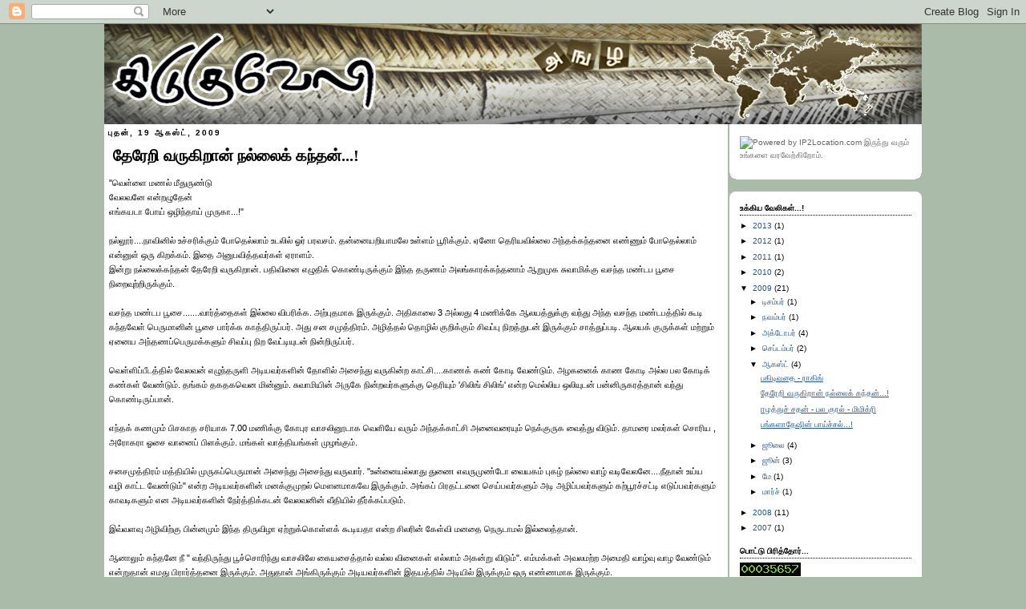

--- FILE ---
content_type: text/html; charset=UTF-8
request_url: https://kidukuveli.blogspot.com/2009/08/blog-post_19.html
body_size: 16068
content:
<!DOCTYPE html>
<html dir='ltr' xmlns='http://www.w3.org/1999/xhtml' xmlns:b='http://www.google.com/2005/gml/b' xmlns:data='http://www.google.com/2005/gml/data' xmlns:expr='http://www.google.com/2005/gml/expr'>
<head>
<link href='https://www.blogger.com/static/v1/widgets/2944754296-widget_css_bundle.css' rel='stylesheet' type='text/css'/>
<meta content='text/html; charset=UTF-8' http-equiv='Content-Type'/>
<meta content='blogger' name='generator'/>
<link href='https://kidukuveli.blogspot.com/favicon.ico' rel='icon' type='image/x-icon'/>
<link href='https://kidukuveli.blogspot.com/2009/08/blog-post_19.html' rel='canonical'/>
<link rel="alternate" type="application/atom+xml" title="க&#3007;ட&#3009;க&#3009;வ&#3015;ல&#3007; - Atom" href="https://kidukuveli.blogspot.com/feeds/posts/default" />
<link rel="alternate" type="application/rss+xml" title="க&#3007;ட&#3009;க&#3009;வ&#3015;ல&#3007; - RSS" href="https://kidukuveli.blogspot.com/feeds/posts/default?alt=rss" />
<link rel="service.post" type="application/atom+xml" title="க&#3007;ட&#3009;க&#3009;வ&#3015;ல&#3007; - Atom" href="https://www.blogger.com/feeds/234776108184311991/posts/default" />

<link rel="alternate" type="application/atom+xml" title="க&#3007;ட&#3009;க&#3009;வ&#3015;ல&#3007; - Atom" href="https://kidukuveli.blogspot.com/feeds/3265457354082536915/comments/default" />
<!--Can't find substitution for tag [blog.ieCssRetrofitLinks]-->
<meta content='https://kidukuveli.blogspot.com/2009/08/blog-post_19.html' property='og:url'/>
<meta content='தேரேறி வருகிறான் நல்லைக் கந்தன்...!' property='og:title'/>
<meta content='&quot;வெள்ளை மணல் மீதுருண்டு வேலவனே என்றழுதேன் எங்கயடா போய் ஒழிந்தாய் முருகா...!&quot; நல்லூர்....நாவினில் உச்சரிக்கும் போதெல்லாம் உடலில் ஓர் பரவசம். ...' property='og:description'/>
<title>க&#3007;ட&#3009;க&#3009;வ&#3015;ல&#3007;: த&#3015;ர&#3015;ற&#3007; வர&#3009;க&#3007;ற&#3006;ன&#3021; நல&#3021;ல&#3016;க&#3021; கந&#3021;தன&#3021;...!</title>
<style id='page-skin-1' type='text/css'><!--
/*
-----------------------------------------------
Blogger Template Style
Name:     Rounders
Designer: Douglas Bowman
URL:      www.stopdesign.com
Date:     27 Feb 2004
Updated by: Blogger Team
----------------------------------------------- */
/* Variable definitions
====================
<Variable name="mainBgColor" description="Main Background Color"
type="color" default="#fff">
<Variable name="mainTextColor" description="Text Color" type="color"
default="#333">
<Variable name="postTitleColor" description="Post Title Color" type="color"
default="#333">
<Variable name="dateHeaderColor" description="Date Header Color"
type="color" default="#357">
<Variable name="borderColor" description="Post Border Color" type="color"
default="#bbb">
<Variable name="mainLinkColor" description="Link Color" type="color"
default="#258">
<Variable name="mainVisitedLinkColor" description="Visited Link Color"
type="color" default="#666">
<Variable name="titleBgColor" description="Page Header Background Color"
type="color" default="#456">
<Variable name="titleTextColor" description="Blog Title Color"
type="color" default="#fff">
<Variable name="topSidebarHeaderColor"
description="Top Sidebar Title Color"
type="color" default="#234">
<Variable name="topSidebarBgColor"
description="Top Sidebar Background Color"
type="color" default="#cdc">
<Variable name="topSidebarTextColor" description="Top Sidebar Text Color"
type="color" default="#345">
<Variable name="topSidebarLinkColor" description="Top Sidebar Link Color"
type="color" default="#258">
<Variable name="topSidebarVisitedLinkColor"
description="Top Sidebar Visited Link Color"
type="color" default="#258">
<Variable name="bodyFont" description="Text Font" type="font"
default="normal normal 100% 'Trebuchet MS',Verdana,Arial,Sans-serif">
<Variable name="pageTitleFont" description="Blog Title Font" type="font"
default="normal bold 200% 'Trebuchet MS',Verdana,Arial,Sans-serif">
<Variable name="descriptionFont" description="Blog Description Font" type="font"
default="normal normal 100% 'Trebuchet MS',Verdana,Arial,Sans-serif">
<Variable name="headerFont" description="Sidebar Title Font" type="font"
default="normal bold 100% 'Trebuchet MS',Verdana,Arial,Sans-serif">
<Variable name="postTitleFont" description="Post Title Font" type="font"
default="normal bold 135% 'Trebuchet MS',Verdana,Arial,Sans-serif">
<Variable name="startSide" description="Start side in blog language"
type="automatic" default="left">
<Variable name="endSide" description="End side in blog language"
type="automatic" default="right">
*/
body {
background:#aba;
margin:0;
text-align:center;
line-height: 1.5em;
font:x-small Trebuchet MS, Verdana, Arial, Sans-serif;
color:#000000;
font-size/* */:/**/small;
font-size: /**/small;
}
/* Page Structure
----------------------------------------------- */
/* The images which help create rounded corners depend on the
following widths and measurements. If you want to change
these measurements, the images will also need to change.
*/
#outer-wrapper {
width:1020px;
margin:0 auto;
text-align:left;
font: normal normal 100% Verdana, sans-serif;
}
#main-wrap1 {
width:778px;
float:left;
background:#ffffff no-repeat left bottom;
margin:0px 0 0;
padding:0 0 10px;
color:#000000;
font-size:97%;
line-height:1.5em;
word-wrap: break-word; /* fix for long text breaking sidebar float in IE */
overflow: hidden;     /* fix for long non-text content breaking IE sidebar float */
}
#main-wrap2 {
float:left;
width:100%;
padding:1px 0 0;
}
#main {
padding:0;
width:778px;
}
#sidebar-wrap {
width:240px;
float:right;
margin:0px 0 0;
font-size:80%;
line-height:1.5em;
word-wrap: break-word; /* fix for long text breaking sidebar float in IE */
overflow: hidden;     /* fix for long non-text content breaking IE sidebar float */
}
.main .widget {
margin-top: 4px;
width: 769px;
padding: 0 13px;
}
.main .Blog {
margin: 0;
padding: 0;
width: 769px;
}
/* Links
----------------------------------------------- */
a:link {
color: #225588;
}
a:visited {
color: #666666;
}
a:hover {
color: #666666;
}
a img {
border-width:0;
}
/* Blog Header
----------------------------------------------- */
#header-wrapper {
margin-top:0px;
margin-right:0;
margin-bottom:0;
margin-left:0;
padding-top:0px;
padding-right:0;
padding-bottom:0;
padding-left:0;
color:#660000;
}
#header {
padding:0 0px 0px;
}
#header h1 {
margin:0;
padding:10px 30px 5px;
line-height:1.2em;
font: normal bold 181% Georgia, Times, serif;
}
#header a,
#header a:visited {
text-decoration:none;
color: #660000;
}
#header .description {
margin:0;
padding:5px 30px 10px;
line-height:1.5em;
font: normal normal 100% 'Trebuchet MS',Verdana,Arial,Sans-serif;
}
/* Posts
----------------------------------------------- */
h2.date-header {
margin-top:0;
margin-right:28px;
margin-bottom:0;
margin-left:5px;
font-size:80%;
line-height:2em;
text-transform:uppercase;
letter-spacing:.2em;
color:#000000;
}
.post {
margin:.3em 0 5px;
padding:0 5px;
border:1px dotted #ffffff;
border-width:1px 0;
}
.post h3 {
margin:0;
line-height:1.5em;
display:block;
border:1px dotted #ffffff;
border-width:0 1px 1px;
padding-top:2px;
padding-right:5px;
padding-bottom:2px;
padding-left:5px;
color: #000000;
font: normal bold 20px 'Times New Roman', Times, FreeSerif, serif;
}
.post h3 a, .post h3 a:visited {
text-decoration:none;
color: #000000;
}
a.title-link:hover {
background-color: #ffffff;
color: #000000;
}
.post-body {
border:1px dotted #ffffff;
border-width:0 1px 1px;
border-bottom-color:#ffffff;
padding-top:10px;
padding-right:0px;
padding-bottom:1px;
padding-left:0px;
}
html>body .post-body {
border-bottom-width:0;
}
.post-body {
margin:0 0 .75em;
}
.post-body blockquote {
line-height:1.3em;
}
.post-footer {
background: #ded;
margin:0;
padding-top:2px;
padding-right:14px;
padding-bottom:2px;
padding-left:5px;
border:1px dotted #ffffff;
border-width:1px;
font-size:80%;
line-height:1.5em;
color: #666;
}
.post-footer p {
margin: 0;
}
html>body .post-footer {
border-bottom-color:transparent;
}
.uncustomized-post-template .post-footer {
text-align: right;
}
.uncustomized-post-template .post-author,
.uncustomized-post-template .post-timestamp {
display: block;
float: left;
text-align:left;
margin-right: 4px;
}
.post-footer a {
color: #258;
}
.post-footer a:hover {
color: #666;
}
a.comment-link {
/* IE5.0/Win doesn't apply padding to inline elements,
so we hide these two declarations from it */
background/* */:/**/url("//www.blogblog.com/rounders/icon_comment_left.gif") no-repeat left 45%;
padding-left:14px;
}
html>body a.comment-link {
/* Respecified, for IE5/Mac's benefit */
background:url("//www.blogblog.com/rounders/icon_comment_left.gif") no-repeat left 45%;
padding-left:14px;
}
.post img {
margin-top:0;
margin-right:0;
margin-bottom:5px;
margin-left:0;
padding:4px;
border:1px solid #ffffff;
}
blockquote {
margin:.75em 0;
border:1px dotted #ffffff;
border-width:1px 0;
padding:5px 15px;
color: #000000;
}
.post blockquote p {
margin:.5em 0;
}
#blog-pager-newer-link {
float: left;
margin-left: 13px;
}
#blog-pager-older-link {
float: right;
margin-right: 13px;
}
#blog-pager {
text-align: center;
}
.feed-links {
clear: both;
line-height: 2.5em;
margin-left: 13px;
}
/* Comments
----------------------------------------------- */
#comments {
margin:-25px 13px 0;
border:1px dotted #ffffff;
border-width:0 1px 1px;
padding-top:20px;
padding-right:0;
padding-bottom:15px;
padding-left:0;
}
#comments h4 {
margin:0 0 10px;
padding-top:0;
padding-right:14px;
padding-bottom:2px;
padding-left:5px;
border-bottom:1px dotted #ffffff;
line-height:1.4em;
color:#000000;
}
#comments-block {
margin-top:0;
margin-right:15px;
margin-bottom:0;
margin-left:5px;
background-color:#EBEBEB;
border-bottom:solid 1px #999999;
border-left:solid 1px #999999;
border-top:solid 1px #999999;
border-right:solid 1px #999999;
}
.comment-author {
background:url("//www.blogblog.com/rounders/icon_comment_left.gif") no-repeat 2px .3em;
margin:.5em 0;
padding-top:0;
padding-right:0;
padding-bottom:0;
padding-left:10px;
font-weight:bold;
background-color:#666666;
font-size:87%;
height:40px;
vertical-align:middle
}
.comment-body {
margin:0 0 1.25em;
padding-top:0;
padding-right:0;
padding-bottom:0;
padding-left:10px;
font-size:85%;
}
.comment-body p {
margin:0 0 .5em;
}
.comment-footer {
margin:0 0 .5em;
padding-top:0;
padding-right:0;
padding-bottom:.75em;
padding-left:10px;
}
.comment-footer a:link {
color: #333;
}
.deleted-comment {
font-style:italic;
color:gray;
}
.comment-form {
padding-left:20px;
padding-right:5px;
}
#comments .comment-form h4 {
padding-left:0px;
}
/* Profile
----------------------------------------------- */
.profile-img {
float: left;
margin-top: 5px;
margin-right: 5px;
margin-bottom: 5px;
margin-left: 0;
border: 4px solid #ffffff;
}
.profile-datablock {
margin-top:0;
margin-right:15px;
margin-bottom:.5em;
margin-left:0;
padding-top:8px;
}
.profile-link {
background:url("//www.blogblog.com/rounders/icon_profile_left.gif") no-repeat left .1em;
padding-left:15px;
font-weight:bold;
}
.profile-textblock {
clear: both;
margin: 0;
}
.sidebar .clear, .main .widget .clear {
clear: both;
}
#sidebartop-wrap {
background:#ffffff url("//www.blogblog.com/rounders/corners_prof_bot.gif") no-repeat left bottom;
margin:0px 0px 15px;
padding:0px 0px 10px;
color:#ffffff;
}
#sidebartop-wrap2 {
padding: 10px 0 0;
margin:0;
border-width:0;
}
#sidebartop h2 {
line-height:1.5em;
color:#ffffff;
border-bottom: 1px dotted #ffffff;
margin-bottom: 0.5em;
font: normal bold 100% Arial, Tahoma, Helvetica, FreeSans, sans-serif;
}
#sidebartop a {
color: #666666;
}
#sidebartop a:hover {
color: #225588;
}
#sidebartop a:visited {
color: #225588;
}
/* Sidebar Boxes
----------------------------------------------- */
.sidebar .widget {
margin:.5em 13px 1.25em;
padding:0 0px;
}
.widget-content {
margin-top: 0.5em;
}
#sidebarbottom-wrap1 {
background:#ffffff url("//www.blogblog.com/rounders/corners_side_top.gif") no-repeat left top;
margin:0 0 15px;
padding:10px 0 0;
color: #000000;
}
#sidebarbottom-wrap2 {
background:url("//www1.blogblog.com/rounders/corners_side_bot.gif") no-repeat left bottom;
padding:0 0 8px;
}
.sidebar h2 {
margin:0;
padding:0 0 .2em;
line-height:1.5em;
font:normal bold 100% Arial, Tahoma, Helvetica, FreeSans, sans-serif;
}
.sidebar ul {
list-style:none;
margin:0 0 1.25em;
padding:0;
}
.sidebar ul li {
background:url("//www2.blogblog.com/rounders/icon_arrow_sm.gif") no-repeat 2px .25em;
margin:0;
padding-top:0;
padding-right:0;
padding-bottom:3px;
padding-left:16px;
margin-bottom:3px;
border-bottom:1px dotted #ffffff;
line-height:1.4em;
}
.sidebar p {
margin:0 0 .6em;
}
#sidebar h2 {
color: #000000;
border-bottom: 1px dotted #000000;
}
/* Footer
----------------------------------------------- */
#footer-wrap1 {
clear:both;
margin:0 0 10px;
padding:15px 0 0;
}
#footer-wrap2 {
background:#ffffff url("//www2.blogblog.com/rounders/corners_cap_top.gif") no-repeat left top;
color:#660000;
}
#footer {
background:url("//www.blogblog.com/rounders/corners_cap_bot.gif") no-repeat left bottom;
padding:8px 15px;
}
#footer hr {display:none;}
#footer p {margin:0;}
#footer a {color:#660000;}
#footer .widget-content {
margin:0;
}
/** Page structure tweaks for layout editor wireframe */
body#layout #main-wrap1,
body#layout #sidebar-wrap,
body#layout #header-wrapper {
margin-top: 0;
}
body#layout #header, body#layout #header-wrapper,
body#layout #outer-wrapper {
margin-left:0,
margin-right: 0;
padding: 0;
}
body#layout #outer-wrapper {
width: 730px;
}
body#layout #footer-wrap1 {
padding-top: 0;
}

--></style>
<link href='https://www.blogger.com/dyn-css/authorization.css?targetBlogID=234776108184311991&amp;zx=204af22a-adfa-4f6f-8bc9-7902216a8c19' media='none' onload='if(media!=&#39;all&#39;)media=&#39;all&#39;' rel='stylesheet'/><noscript><link href='https://www.blogger.com/dyn-css/authorization.css?targetBlogID=234776108184311991&amp;zx=204af22a-adfa-4f6f-8bc9-7902216a8c19' rel='stylesheet'/></noscript>
<meta name='google-adsense-platform-account' content='ca-host-pub-1556223355139109'/>
<meta name='google-adsense-platform-domain' content='blogspot.com'/>

</head>
<body>
<div class='navbar section' id='navbar'><div class='widget Navbar' data-version='1' id='Navbar1'><script type="text/javascript">
    function setAttributeOnload(object, attribute, val) {
      if(window.addEventListener) {
        window.addEventListener('load',
          function(){ object[attribute] = val; }, false);
      } else {
        window.attachEvent('onload', function(){ object[attribute] = val; });
      }
    }
  </script>
<div id="navbar-iframe-container"></div>
<script type="text/javascript" src="https://apis.google.com/js/platform.js"></script>
<script type="text/javascript">
      gapi.load("gapi.iframes:gapi.iframes.style.bubble", function() {
        if (gapi.iframes && gapi.iframes.getContext) {
          gapi.iframes.getContext().openChild({
              url: 'https://www.blogger.com/navbar/234776108184311991?po\x3d3265457354082536915\x26origin\x3dhttps://kidukuveli.blogspot.com',
              where: document.getElementById("navbar-iframe-container"),
              id: "navbar-iframe"
          });
        }
      });
    </script><script type="text/javascript">
(function() {
var script = document.createElement('script');
script.type = 'text/javascript';
script.src = '//pagead2.googlesyndication.com/pagead/js/google_top_exp.js';
var head = document.getElementsByTagName('head')[0];
if (head) {
head.appendChild(script);
}})();
</script>
</div></div>
<div id='fb-root'></div>
<script>(function(d, s, id) {
  var js, fjs = d.getElementsByTagName(s)[0];
  if (d.getElementById(id)) return;
  js = d.createElement(s); js.id = id;
  js.src = "//connect.facebook.net/en_US/all.js#xfbml=1";
  fjs.parentNode.insertBefore(js, fjs);
}(document, 'script', 'facebook-jssdk'));</script>
<div id='outer-wrapper'>
<div id='header-wrapper'>
<div class='header section' id='header'><div class='widget Header' data-version='1' id='Header1'>
<div id='header-inner'>
<a href='https://kidukuveli.blogspot.com/' style='display: block'>
<img alt='கிடுகுவேலி' height='125px; ' id='Header1_headerimg' src='https://blogger.googleusercontent.com/img/b/R29vZ2xl/AVvXsEiGBDElEJ7qrgUaCiuQEXi_wCVJtCiUgx3dcLmVW1zTnv8l-AO3o0YLp2GBy9sxOgqlrHEY4dYGxUWLbaPuDSvKBRrEpv5XiPkIQpFR5zOeYBJunFiRNjkTxNlT9uiF9JZE0WM_XiWCm4zB/s1600/kidukuveli_new.png' style='display: block' width='1020px; '/>
</a>
</div>
</div></div>
</div>
<div id='crosscol-wrapper' style='text-align:center'>
<div class='crosscol no-items section' id='crosscol'></div>
</div>
<div id='main-wrap1'><div id='main-wrap2'>
<div class='main section' id='main'><div class='widget Blog' data-version='1' id='Blog1'>
<div class='blog-posts hfeed'>
<!--Can't find substitution for tag [adStart]-->
<h2 class='date-header'>ப&#3009;தன&#3021;, 19 ஆகஸ&#3021;ட&#3021;, 2009</h2>
<script language="javascript" src="//services.thamizmanam.com/jscript.php" type="text/javascript">
</script>
<script language="javascript" src="//services.thamizmanam.com/toolbar.php?date=6:30+AM&amp;posturl=https://kidukuveli.blogspot.com/2009/08/blog-post_19.html&amp;cmt=7&amp;blogurl=https://kidukuveli.blogspot.com/&amp;photo" type="text/javascript">
</script>
<script language="javascript" src="//www.yaaldevi.com/toolbar/jscript_b.php?postdate=6:30+AM&amp;postURL=https://kidukuveli.blogspot.com/2009/08/blog-post_19.html&amp;comments=7&amp;thisblogURL=https://kidukuveli.blogspot.com/&amp;photo&amp;id=3265457354082536915" type="text/javascript"> </script>
<div class='post hentry uncustomized-post-template'>
<a name='3265457354082536915'></a>
<h3 class='post-title entry-title'>
<a href='https://kidukuveli.blogspot.com/2009/08/blog-post_19.html'>த&#3015;ர&#3015;ற&#3007; வர&#3009;க&#3007;ற&#3006;ன&#3021; நல&#3021;ல&#3016;க&#3021; கந&#3021;தன&#3021;...!</a>
</h3>
<div class='post-header-line-1'></div>
<div class='post-body entry-content'>
<span style="font-size:85%;">"வ&#3014;ள&#3021;ள&#3016; மணல&#3021; ம&#3008;த&#3009;ர&#3009;ண&#3021;ட&#3009;<br />வ&#3015;லவன&#3015; என&#3021;றழ&#3009;த&#3015;ன&#3021;<br />எங&#3021;கயட&#3006; ப&#3019;ய&#3021; ஒழ&#3007;ந&#3021;த&#3006;ய&#3021; ம&#3009;ர&#3009;க&#3006;...!"<br /><br />நல&#3021;ல&#3010;ர&#3021;....ந&#3006;வ&#3007;ன&#3007;ல&#3021; உச&#3021;சர&#3007;க&#3021;க&#3009;ம&#3021; ப&#3019;த&#3014;ல&#3021;ல&#3006;ம&#3021; உடல&#3007;ல&#3021; ஓர&#3021; பரவசம&#3021;. தன&#3021;ன&#3016;யற&#3007;ய&#3006;மல&#3015; உள&#3021;ளம&#3021; ப&#3010;ர&#3007;க&#3021;க&#3009;ம&#3021;. ஏன&#3019; த&#3014;ர&#3007;யவ&#3007;ல&#3021;ல&#3016; அந&#3021;தக&#3021;கந&#3021;தன&#3016; எண&#3021;ண&#3009;ம&#3021; ப&#3019;த&#3014;ல&#3021;ல&#3006;ம&#3021; என&#3021;ன&#3009;ள&#3021; ஒர&#3009; க&#3007;றக&#3021;கம&#3021;. இத&#3016; அன&#3009;பவ&#3007;த&#3021;தவர&#3021;கள&#3021; ஏர&#3006;ளம&#3021;.<br />இன&#3021;ற&#3009; நல&#3021;ல&#3016;க&#3021;கந&#3021;தன&#3021; த&#3015;ர&#3015;ற&#3007; வர&#3009;க&#3007;ற&#3006;ன&#3021;. பத&#3007;வ&#3007;ன&#3016; எழ&#3009;த&#3007;க&#3021; க&#3018;ண&#3021;ட&#3007;ர&#3009;க&#3021;க&#3009;ம&#3021; இந&#3021;த தர&#3009;ணம&#3021; அலங&#3021;க&#3006;ரக&#3021;கந&#3021;தன&#3006;ம&#3021; ஆற&#3009;ம&#3009;க ச&#3009;வ&#3006;ம&#3007;க&#3021;க&#3009; வசந&#3021;த மண&#3021;டப ப&#3010;ச&#3016; ந&#3007;ற&#3016;வ&#3009;ற&#3021;ற&#3007;ர&#3009;க&#3021;க&#3009;ம&#3021;.<br /><br />வசந&#3021;த மண&#3021;டப ப&#3010;ச&#3016;.......வ&#3006;ர&#3021;த&#3021;த&#3016;கள&#3021; இல&#3021;ல&#3016; வ&#3007;பர&#3007;க&#3021;க. அற&#3021;ப&#3009;தம&#3006;க இர&#3009;க&#3021;க&#3009;ம&#3021;. அத&#3007;க&#3006;ல&#3016; 3 அல&#3021;லத&#3009; 4 மண&#3007;க&#3021;க&#3015; ஆலயத&#3021;த&#3009;க&#3021;க&#3009; வந&#3021;த&#3009; அந&#3021;த வசந&#3021;த மண&#3021;டபத&#3021;த&#3007;ல&#3021; க&#3010;ட&#3007; கந&#3021;தவ&#3015;ள&#3021; ப&#3014;ர&#3009;ம&#3006;ன&#3007;ன&#3021; ப&#3010;ச&#3016; ப&#3006;ர&#3021;க&#3021;க க&#3006;த&#3021;த&#3007;ர&#3009;ப&#3021;பர&#3021;. அத&#3009; சன சம&#3009;த&#3021;த&#3007;ரம&#3021;. அழ&#3007;த&#3021;தல&#3021; த&#3018;ழ&#3007;ல&#3021; க&#3009;ற&#3007;க&#3021;க&#3009;ம&#3021; ச&#3007;வப&#3021;ப&#3009; ந&#3007;றத&#3021;த&#3009;டன&#3021; இர&#3009;க&#3021;க&#3009;ம&#3021; ச&#3006;த&#3021;த&#3009;ப&#3021;பட&#3007;. ஆலயக&#3021; க&#3009;ர&#3009;க&#3021;கள&#3021; மற&#3021;ற&#3009;ம&#3021; ஏன&#3016;ய அந&#3021;தணப&#3021;ப&#3014;ர&#3009;மக&#3021;கள&#3009;ம&#3021; ச&#3007;வப&#3021;ப&#3009; ந&#3007;ற வ&#3015;ட&#3021;ட&#3007;ய&#3009;டன&#3021; ந&#3007;ன&#3021;ற&#3007;ர&#3009;ப&#3021;பர&#3021;.<br /><br />வ&#3014;ள&#3021;ள&#3007;ப&#3021;ப&#3008;டத&#3021;த&#3007;ல&#3021; வ&#3015;லவன&#3021; எழ&#3009;ந&#3021;தர&#3009;ள&#3007; அட&#3007;யவர&#3021;கள&#3007;ன&#3021; த&#3019;ள&#3007;ல&#3021; அச&#3016;ந&#3021;த&#3009; வர&#3009;க&#3007;ன&#3021;ற க&#3006;ட&#3021;ச&#3007;....க&#3006;ணக&#3021; கண&#3021; க&#3019;ட&#3007; வ&#3015;ண&#3021;ட&#3009;ம&#3021;. அழகன&#3016;க&#3021; க&#3006;ண க&#3019;ட&#3007; அல&#3021;ல பல க&#3019;ட&#3007;க&#3021; கண&#3021;கள&#3021; வ&#3015;ண&#3021;ட&#3009;ம&#3021;. தங&#3021;கம&#3021; தகதகவ&#3014;ன ம&#3007;ன&#3021;ன&#3009;ம&#3021;. ச&#3009;வ&#3006;ம&#3007;ய&#3007;ன&#3021; அர&#3009;க&#3015; ந&#3007;ன&#3021;றவர&#3021;கள&#3009;க&#3021;க&#3009; த&#3014;ர&#3007;ய&#3009;ம&#3021; 'ச&#3007;ல&#3007;ங&#3021; ச&#3007;ல&#3007;ங&#3021;' என&#3021;ற ம&#3014;ல&#3021;ல&#3007;ய ஒல&#3007;ய&#3009;டன&#3021; பன&#3021;ன&#3007;ர&#3009;கரத&#3021;த&#3006;ன&#3021; வந&#3021;த&#3009; க&#3018;ண&#3021;ட&#3007;ர&#3009;ப&#3021;ப&#3006;ன&#3021;.<br /><br />எந&#3021;தக&#3021; கணம&#3009;ம&#3021; ப&#3007;சக&#3006;த சர&#3007;ய&#3006;க 7.00 மண&#3007;க&#3021;க&#3009; க&#3019;ப&#3009;ர வ&#3006;சல&#3007;ன&#3010;ட&#3006;க வ&#3014;ள&#3007;ய&#3015; வர&#3009;ம&#3021; அந&#3021;தக&#3021;க&#3006;ட&#3021;ச&#3007; அன&#3016;வர&#3016;ய&#3009;ம&#3021; ந&#3014;க&#3021;க&#3009;ர&#3009;க வ&#3016;த&#3021;த&#3009; வ&#3007;ட&#3009;ம&#3021;. த&#3006;மர&#3016; மலர&#3021;கள&#3021; ச&#3018;ர&#3007;ய , அர&#3019;கர&#3006; ஓச&#3016; வ&#3006;ன&#3016;ப&#3021; ப&#3007;ளக&#3021;க&#3009;ம&#3021;. மங&#3021;கள&#3021; வ&#3006;த&#3021;த&#3007;யங&#3021;கள&#3021; ம&#3009;ழங&#3021;க&#3009;ம&#3021;.<br /><br />சனசம&#3009;த&#3021;த&#3007;ரம&#3021; மத&#3021;த&#3007;ய&#3007;ல&#3021; ம&#3009;ர&#3009;கப&#3021;ப&#3014;ர&#3009;ம&#3006;ன&#3021; அச&#3016;ந&#3021;த&#3009; அச&#3016;ந&#3021;த&#3009; வர&#3009;வ&#3006;ர&#3021;. "உன&#3021;ன&#3016;யல&#3021;ல&#3006;த&#3009; த&#3009;ண&#3016; எவர&#3009;ம&#3009;ண&#3021;ட&#3019; வ&#3016;யகம&#3021; ப&#3009;கழ&#3021; நல&#3021;ல&#3016; வ&#3006;ழ&#3021; வட&#3007;வ&#3015;லன&#3015;....ந&#3008;த&#3006;ன&#3021; உய&#3021;ய வழ&#3007; க&#3006;ட&#3021;ட வ&#3015;ண&#3021;ட&#3009;ம&#3021;" என&#3021;ற அட&#3007;யவர&#3021;கள&#3007;ன&#3021; மனக&#3021;க&#3009;ம&#3009;றல&#3021; ம&#3020;னம&#3006;கவ&#3015; இர&#3009;க&#3021;க&#3009;ம&#3021;. அங&#3021;கப&#3021; ப&#3007;ரதட&#3021;டன&#3016; ச&#3014;ய&#3021;பவர&#3021;கள&#3009;ம&#3021; அட&#3007; அழ&#3007;ப&#3021;பவர&#3021;கள&#3009;ம&#3021; கற&#3021;ப&#3010;ரச&#3021;சட&#3021;ட&#3007; எட&#3009;ப&#3021;பவர&#3021;கள&#3009;ம&#3021; க&#3006;வட&#3007;கள&#3009;ம&#3021; என அட&#3007;யவர&#3021;கள&#3007;ன&#3021; ந&#3015;ர&#3021;த&#3021;த&#3007;க&#3021;கடன&#3021; வ&#3015;லவன&#3007;ன&#3021; வ&#3008;த&#3007;ய&#3007;ல&#3021; த&#3008;ர&#3021;க&#3021;கப&#3021;பட&#3009;ம&#3021;.<br /><br />இவ&#3021;வளவ&#3009; அழ&#3007;வ&#3007;ற&#3021;க&#3009; ப&#3007;ன&#3021;னம&#3009;ம&#3021; இந&#3021;த த&#3007;ர&#3009;வ&#3007;ழ&#3006; ஏற&#3021;ற&#3009;க&#3021;க&#3018;ள&#3021;ளக&#3021; க&#3010;ட&#3007;யத&#3006; என&#3021;ற ச&#3007;லர&#3007;ன&#3021; க&#3015;ள&#3021;வ&#3007; மனத&#3016; ந&#3014;ர&#3009;ட&#3006;மல&#3021; இல&#3021;ல&#3016;த&#3021;த&#3006;ன&#3021;.<br /><br />ஆன&#3006;ல&#3009;ம&#3021; கந&#3021;தன&#3015; ந&#3008; " வந&#3021;த&#3007;ர&#3009;ந&#3021;த&#3009; ப&#3010;ச&#3021;ச&#3018;ர&#3007;ந&#3021;த&#3009; வ&#3006;சல&#3007;ல&#3015; க&#3016;யச&#3016;த&#3021;த&#3006;ல&#3021; வல&#3021;ல வ&#3007;ன&#3016;கள&#3021; எல&#3021;ல&#3006;ம&#3021; அகன&#3021;ற&#3009; வ&#3007;ட&#3009;ம&#3021;". எம&#3021;மக&#3021;கள&#3021; அவலமற&#3021;ற அம&#3016;த&#3007; வ&#3006;ழ&#3021;வ&#3009; வ&#3006;ழ வ&#3015;ண&#3021;ட&#3009;ம&#3021; என&#3021;ற&#3009;த&#3006;ன&#3021; எமத&#3009; ப&#3007;ர&#3006;ர&#3021;த&#3021;தன&#3016; இர&#3009;க&#3021;க&#3009;ம&#3021;. அத&#3009;த&#3006;ன&#3021; அங&#3021;க&#3007;ர&#3009;க&#3021;க&#3009;ம&#3021; அட&#3007;யவர&#3021;கள&#3007;ன&#3021; இதயத&#3021;த&#3007;ல&#3021; அட&#3007;ய&#3007;ல&#3021; இர&#3009;க&#3021;க&#3009;ம&#3021; ஒர&#3009; எண&#3021;ணம&#3006;க இர&#3009;க&#3021;க&#3009;ம&#3021;.<br /><br />ஒர&#3009;ம&#3009;ற&#3016; வ&#3006;ன&#3018;ல&#3007; அஞ&#3021;சல&#3021; ந&#3007;கழ&#3021;வ&#3007;ல&#3021; இள&#3016;யதம&#3021;ப&#3007; தய&#3006;னந&#3021;த&#3006; அற&#3021;ப&#3009;தம&#3006;க ச&#3018;ல&#3021;ல&#3009;வ&#3006;ர&#3021;. த&#3015;ங&#3021;க&#3006;ய&#3021;கள&#3021; உட&#3016;க&#3021;கப&#3021;பட&#3009;க&#3007;ன&#3021;றன. கற&#3021;ப&#3010;ரங&#3021;கள&#3021; எர&#3007;க&#3021;கப&#3021;பட&#3009;க&#3007;ன&#3021;றன. உட&#3016;க&#3021;கப&#3021;பட&#3021;டத&#3009;ம&#3021; எர&#3007;க&#3021;கப&#3021;பட&#3021;டத&#3009;ம&#3006;ன எண&#3021;ண அல&#3016;கள&#3019;ட&#3009; அட&#3007;யவர&#3021;கள&#3021; அங&#3021;க&#3015; க&#3006;ணப&#3021;பட&#3009;க&#3007;ற&#3006;ர&#3021;கள&#3021; என....!<br /><br />உண&#3021;ம&#3016;த&#3006;ன&#3021; கண&#3021;ண&#3008;ர&#3019;ட&#3009;ம&#3021; அவலங&#3021;கள&#3019;ட&#3009;ம&#3021; அல&#3016;ய&#3009;ம&#3021; ஈழத&#3021;தம&#3007;ழன&#3021; இப&#3021;ப&#3019;த&#3009; தண&#3021;ண&#3008;ர&#3009;க&#3021;க&#3009;ள&#3021; ம&#3009;க&#3006;ம&#3021;கள&#3007;ல&#3021; ம&#3007;தக&#3021;க&#3007;ற&#3006;ன&#3021;. அவலம&#3021; அழ&#3007;வ&#3007;ல&#3021;ல&#3006;மல&#3021; த&#3018;டர&#3021;க&#3007;றத&#3009;. ஒன&#3021;ற&#3009;ம&#3021; வ&#3015;ண&#3021;ட&#3006;ம&#3021; கந&#3021;தவ&#3015;ள&#3015;....! அத&#3009; வ&#3015;ண&#3021;ட&#3006;ம&#3021; இத&#3009; வ&#3015;ண&#3021;ட&#3006;ம&#3021; எமக&#3021;க&#3009; எத&#3009;வ&#3009;ம&#3021; வ&#3015;ண&#3021;ட&#3006;ம&#3021;...! எம&#3021; கண&#3021; ம&#3009;ன&#3021;ன&#3006;ல&#3021; ந&#3007;கழ&#3009;ம&#3021; இந&#3021;த அவலம&#3021; அகலட&#3021;ட&#3009;ம&#3021;. "க&#3010;ற&#3009;மட&#3007;ய&#3006;ர&#3021;கள&#3021; வ&#3007;ன&#3016; த&#3008;ர&#3021;த&#3021;த ம&#3009;கம&#3021;...' இன&#3021;ற&#3009; க&#3010;ற&#3021;ற&#3009;வர&#3021;கள&#3007;ன&#3021; ப&#3007;ட&#3007;ய&#3007;ல&#3021; ச&#3007;க&#3021;க&#3007;த&#3021;தவ&#3007;க&#3021;க&#3009;ம&#3021; எம&#3021;ம&#3007;னத&#3021;தவர&#3016; க&#3006;ப&#3021;ப&#3006;ற&#3021;ற&#3006;த&#3006;? என&#3021;ற&#3015; எண&#3021;ண&#3009;க&#3007;ற&#3019;ம&#3021;.<br /><br />ம&#3009;ர&#3009;க&#3006; க&#3006;ப&#3021;ப&#3006;ற&#3021;ற&#3009;...! ம&#3009;ழ&#3009;வ&#3007;ன&#3016;கள&#3009;ம&#3021; அகலட&#3021;ட&#3009;ம&#3021;....!! அவலமற&#3021;ற&#3009; அம&#3016;த&#3007; வ&#3006;ழ&#3021;வ&#3009; மலரட&#3021;ட&#3009;ம&#3021;!!!<br /><br />த&#3015;ர&#3021;த&#3021;த&#3007;ர&#3009;வ&#3007;ழ&#3006; பற&#3021;ற&#3007;ய ஒர&#3009; அர&#3009;ம&#3016;ய&#3006;ன ப&#3006;டல&#3021;......<br />ப&#3006;ட&#3007;யவர&#3021; : வர&#3021;ண. இர&#3006;ம&#3015;ஸ&#3021;வரன&#3021;<br />இச&#3016; : இச&#3016;வ&#3006;ணர&#3021; கண&#3021;ணன&#3021;<br />ப&#3006;டல&#3021; : ப&#3009;த&#3009;வ&#3016; இரத&#3021;த&#3007;னத&#3009;ர&#3016;<br /><div style="WIDTH: 300px"><object height="110" width="300"><param name="movie" value="//media.imeem.com/m/FvBNGxg8EU/aus=false/"><param name="wmode" value="transparent"><embed src="//media.imeem.com/m/FvBNGxg8EU/aus=false/" type="application/x-shockwave-flash" width="300" height="110" wmode="transparent"></embed></object><div style="PADDING-BOTTOM: 1px; BACKGROUND-COLOR: #e6e6e6; PADDING-LEFT: 1px; PADDING-RIGHT: 1px; PADDING-TOP: 1px"><div style="PADDING-BOTTOM: 0px; PADDING-LEFT: 0px; PADDING-RIGHT: 4px; FLOAT: left; PADDING-TOP: 4px"></div></div></div><br /></span>
<div class='fb-like' data-send='true' data-show-faces='true' data-width='450'></div>
<div style='clear: both;'></div>
</div>
<script type='text/javascript'>
button="hori";
submit_url ="https://kidukuveli.blogspot.com/2009/08/blog-post_19.html"
</script>
<script src="//www.tamilish.com/tools/voteb.php" type="text/javascript"></script>
<script type='text/javascript'>submit_url="http://"+"https://kidukuveli.blogspot.com/2009/08/blog-post_19.html";but="vote.png";</script>
<script type='text/javascript'>submit_url = '';</script><script src="//tamil10.com/submit/evb/button.php" type="text/javascript"></script>
<span class='st_twitter_large'></span><span class='st_facebook_large'></span><span class='st_gbuzz_large'></span><span class='st_email_large'></span><span class='st_linkedin_large'></span><span class='st_yahoo_large'></span><span class='st_sharethis_large'></span>
<script type='text/javascript'>var switchTo5x=true;</script><script src="//w.sharethis.com/button/buttons.js" type="text/javascript"></script><script type='text/javascript'>stLight.options({publisher:'ede05550-ba58-459c-b019-a420518d7360'});</script>
<div class='post-footer'>
<div class='post-footer-line post-footer-line-1'>
<span class='post-author vcard'>
இட&#3009;க&#3016;ய&#3007;ட&#3021;டத&#3009;
<span class='fn'>க&#3007;ட&#3009;க&#3009;வ&#3015;ல&#3007;</span>
</span>
<span class='post-timestamp'>
ந&#3015;ரம&#3021;
<a class='timestamp-link' href='https://kidukuveli.blogspot.com/2009/08/blog-post_19.html' rel='bookmark' title='permanent link'><abbr class='published' title='2009-08-19T06:30:00+05:30'>6:30 AM</abbr></a>
</span>
<span class='reaction-buttons'>
</span>
<span class='star-ratings'>
</span>
<span class='post-comment-link'>
</span>
<span class='post-backlinks post-comment-link'>
</span>
<span class='post-icons'>
<span class='item-action'>
<a href='https://www.blogger.com/email-post/234776108184311991/3265457354082536915' title='மின்னஞ்சல் இடுகை'>
<img alt="" class="icon-action" height="13" src="//www.blogger.com/img/icon18_email.gif" width="18">
</a>
</span>
</span>
</div>
<div class='post-footer-line post-footer-line-2'>
<span class='post-labels'>
ல&#3015;ப&#3007;ள&#3021;கள&#3021;:
<a href='https://kidukuveli.blogspot.com/search/label/%E0%AE%88%E0%AE%B4%E0%AE%AE%E0%AF%8D' rel='tag'>ஈழம&#3021;</a>,
<a href='https://kidukuveli.blogspot.com/search/label/%E0%AE%95%E0%AF%8B%E0%AE%B5%E0%AE%BF%E0%AE%B2%E0%AF%8D' rel='tag'>க&#3019;வ&#3007;ல&#3021;</a>,
<a href='https://kidukuveli.blogspot.com/search/label/%E0%AE%A8%E0%AE%B2%E0%AF%8D%E0%AE%B2%E0%AF%82%E0%AE%B0%E0%AF%8D' rel='tag'>நல&#3021;ல&#3010;ர&#3021;</a>
</span>
</div>
<div class='post-footer-line post-footer-line-3'></div>
</div>
</div>
<div class='comments' id='comments'>
<a name='comments'></a>
<h4>
7
கர&#3009;த&#3021;த&#3009;கள&#3021;:
        
</h4>
<dl class='avatar-comment-indent' id='comments-block'>
<dt class='comment-author ' id='c2506259103344058989'>
<a name='c2506259103344058989'></a>
<div class="avatar-image-container vcard"><span dir="ltr"><a href="https://www.blogger.com/profile/14175741768011819829" target="" rel="nofollow" onclick="" class="avatar-hovercard" id="av-2506259103344058989-14175741768011819829"><img src="https://resources.blogblog.com/img/blank.gif" width="35" height="35" class="delayLoad" style="display: none;" longdesc="//blogger.googleusercontent.com/img/b/R29vZ2xl/AVvXsEhvZYRdgbb9FLYVPLfGWFZHgb9PKXeG4OdrLVkPh8fYreavLAiXIbMcWA6HsENgAYW2VuOuUGIUfkIL9a-OTBhUvozNrNPVHqsPitcrzDvn06mZPQSxJ7Sqz9WZbXXNoRg/s45-c/AUSSIE%20FLAG.gif" alt="" title="lavanyan">

<noscript><img src="//blogger.googleusercontent.com/img/b/R29vZ2xl/AVvXsEhvZYRdgbb9FLYVPLfGWFZHgb9PKXeG4OdrLVkPh8fYreavLAiXIbMcWA6HsENgAYW2VuOuUGIUfkIL9a-OTBhUvozNrNPVHqsPitcrzDvn06mZPQSxJ7Sqz9WZbXXNoRg/s45-c/AUSSIE%20FLAG.gif" width="35" height="35" class="photo" alt=""></noscript></a></span></div>
<a href='https://www.blogger.com/profile/14175741768011819829' rel='nofollow'>lavanyan</a>
ச&#3018;ன&#3021;னத&#3009;&#8230;
</dt>
<dd class='comment-body'>
<p>கண&#3021;கள&#3007;ல&#3021; கண&#3021;ண&#3008;ர&#3021; வர வ&#3016;க&#3021;க&#3007;ன&#3021;றன... வ&#3007;ட&#3021;ட&#3009;வ&#3007;ட&#3021;ட&#3009; வந&#3021;தவ&#3016;கள&#3016; ந&#3007;ன&#3016;க&#3021;க... வ&#3006;ச&#3007;க&#3021;க&#3009;ம&#3021;ப&#3019;த&#3009; கற&#3021;பன&#3016; மனத&#3009;க&#3021;க&#3009;ள&#3021; ஓட&#3009;க&#3007;ன&#3021;றத&#3009;<br /><br />&#8221;கற&#3021;பன&#3016; என&#3021;ற&#3006;ல&#3009;ம&#3021; கற&#3021;ச&#3007;ல&#3016; என&#3021;ற&#3006;ல&#3009;ம&#3021; கந&#3021;தன&#3015; உன&#3016; மறவ&#3015;ன&#3021;&#8221;</p>
</dd>
<dd class='comment-footer'>
<span class='comment-timestamp'>
<a href='https://kidukuveli.blogspot.com/2009/08/blog-post_19.html?showComment=1250654012366#c2506259103344058989' title='comment permalink'>
19 ஆகஸ&#3021;ட&#3021;, 2009 அன&#3021;ற&#3009; 9:23 AM
</a>
<span class='item-control blog-admin pid-270244525'>
<a href='https://www.blogger.com/comment/delete/234776108184311991/2506259103344058989' title='கருத்துரையை நீக்கு'>
<img src="//www.blogger.com/img/icon_delete13.gif">
</a>
</span>
</span>
</dd>
<dt class='comment-author ' id='c1477027303623697767'>
<a name='c1477027303623697767'></a>
<div class="avatar-image-container vcard"><span dir="ltr"><a href="https://www.blogger.com/profile/01704414955493977373" target="" rel="nofollow" onclick="" class="avatar-hovercard" id="av-1477027303623697767-01704414955493977373"><img src="https://resources.blogblog.com/img/blank.gif" width="35" height="35" class="delayLoad" style="display: none;" longdesc="//blogger.googleusercontent.com/img/b/R29vZ2xl/AVvXsEjM6KPNx7tNoUaZ_1n3Wpl_GzEBHpofTJYf87BUfkHmyuCbNGJK7xqmxVAMILk_TAQV8vZPHbOQxwSWADnGbl_lfLABr9XYWTrISVuD2DvYxRU07r_EcDaBQD-x1c4lOA/s45-c/praba.png" alt="" title="&#2965;&#3006;&#2985;&#3006; &#2986;&#3007;&#2992;&#2986;&#3006;">

<noscript><img src="//blogger.googleusercontent.com/img/b/R29vZ2xl/AVvXsEjM6KPNx7tNoUaZ_1n3Wpl_GzEBHpofTJYf87BUfkHmyuCbNGJK7xqmxVAMILk_TAQV8vZPHbOQxwSWADnGbl_lfLABr9XYWTrISVuD2DvYxRU07r_EcDaBQD-x1c4lOA/s45-c/praba.png" width="35" height="35" class="photo" alt=""></noscript></a></span></div>
<a href='https://www.blogger.com/profile/01704414955493977373' rel='nofollow'>க&#3006;ன&#3006; ப&#3007;ரப&#3006;</a>
ச&#3018;ன&#3021;னத&#3009;&#8230;
</dt>
<dd class='comment-body'>
<p>வணக&#3021;கம&#3021; நண&#3021;ப&#3006;<br /><br />அர&#3009;ம&#3016;ய&#3006;க நம&#3021; பக&#3021;த&#3007;ச&#3021; ச&#3010;ழல&#3016;ப&#3021; பத&#3007;வ&#3009; ச&#3014;ய&#3021;த&#3009; நல&#3021;ல&#3016;க&#3021;கந&#3021;தன&#3007;ன&#3021; ந&#3007;ன&#3016;ப&#3021;ப&#3007;ல&#3021; ஆழ&#3021;த&#3021;த&#3007; வ&#3007;ட&#3021;ட&#3008;ர&#3021;கள&#3021; ம&#3007;க&#3021;க நன&#3021;ற&#3007;</p>
</dd>
<dd class='comment-footer'>
<span class='comment-timestamp'>
<a href='https://kidukuveli.blogspot.com/2009/08/blog-post_19.html?showComment=1250675011384#c1477027303623697767' title='comment permalink'>
19 ஆகஸ&#3021;ட&#3021;, 2009 அன&#3021;ற&#3009; 3:13 PM
</a>
<span class='item-control blog-admin pid-91793396'>
<a href='https://www.blogger.com/comment/delete/234776108184311991/1477027303623697767' title='கருத்துரையை நீக்கு'>
<img src="//www.blogger.com/img/icon_delete13.gif">
</a>
</span>
</span>
</dd>
<dt class='comment-author ' id='c5055734586186434592'>
<a name='c5055734586186434592'></a>
<div class="avatar-image-container vcard"><span dir="ltr"><a href="https://www.blogger.com/profile/17490322686395700378" target="" rel="nofollow" onclick="" class="avatar-hovercard" id="av-5055734586186434592-17490322686395700378"><img src="https://resources.blogblog.com/img/blank.gif" width="35" height="35" class="delayLoad" style="display: none;" longdesc="//blogger.googleusercontent.com/img/b/R29vZ2xl/AVvXsEjeqDL0Ct9KybLe-4wawleuU7Tr69jRbkYko9BmYX_lCGCznORgzOdTM5nWVkKgjYqNkzY-cT-zZ-024I1MHO1LtYSpWORrXnTgj1nlYqLm-vND9nFaOGlGlWJrB2p5LA/s45-c/*" alt="" title="&#2950;.&#2974;&#3006;&#2985;&#2970;&#3015;&#2965;&#2992;&#2985;&#3021;">

<noscript><img src="//blogger.googleusercontent.com/img/b/R29vZ2xl/AVvXsEjeqDL0Ct9KybLe-4wawleuU7Tr69jRbkYko9BmYX_lCGCznORgzOdTM5nWVkKgjYqNkzY-cT-zZ-024I1MHO1LtYSpWORrXnTgj1nlYqLm-vND9nFaOGlGlWJrB2p5LA/s45-c/*" width="35" height="35" class="photo" alt=""></noscript></a></span></div>
<a href='https://www.blogger.com/profile/17490322686395700378' rel='nofollow'>ஆ.ஞ&#3006;னச&#3015;கரன&#3021;</a>
ச&#3018;ன&#3021;னத&#3009;&#8230;
</dt>
<dd class='comment-body'>
<p>நல&#3021;ல பக&#3021;த&#3007; பத&#3007;வ&#3009;..</p>
</dd>
<dd class='comment-footer'>
<span class='comment-timestamp'>
<a href='https://kidukuveli.blogspot.com/2009/08/blog-post_19.html?showComment=1250676081332#c5055734586186434592' title='comment permalink'>
19 ஆகஸ&#3021;ட&#3021;, 2009 அன&#3021;ற&#3009; 3:31 PM
</a>
<span class='item-control blog-admin pid-1000526091'>
<a href='https://www.blogger.com/comment/delete/234776108184311991/5055734586186434592' title='கருத்துரையை நீக்கு'>
<img src="//www.blogger.com/img/icon_delete13.gif">
</a>
</span>
</span>
</dd>
<dt class='comment-author ' id='c4386628363970997399'>
<a name='c4386628363970997399'></a>
<div class="avatar-image-container vcard"><span dir="ltr"><a href="https://www.blogger.com/profile/08706663965103371943" target="" rel="nofollow" onclick="" class="avatar-hovercard" id="av-4386628363970997399-08706663965103371943"><img src="https://resources.blogblog.com/img/blank.gif" width="35" height="35" class="delayLoad" style="display: none;" longdesc="//blogger.googleusercontent.com/img/b/R29vZ2xl/AVvXsEhHoI2w1zqvVUFbPhHyeemxDIYCpkXYtb9xsK9W5aCqBDchUf18-vFpUS8aEmkSV7HzmBaVvd1XI_o8Q-WUJN34xYmNDlmUdgrYGaewZMkpK86NItU4h-sJ2XFQCCOpUw/s45-c/kandee.jpg" alt="" title="&#2965;&#3006;&#2979;&#3021;&#2975;&#3008;&#2986;&#2985;&#3021;">

<noscript><img src="//blogger.googleusercontent.com/img/b/R29vZ2xl/AVvXsEhHoI2w1zqvVUFbPhHyeemxDIYCpkXYtb9xsK9W5aCqBDchUf18-vFpUS8aEmkSV7HzmBaVvd1XI_o8Q-WUJN34xYmNDlmUdgrYGaewZMkpK86NItU4h-sJ2XFQCCOpUw/s45-c/kandee.jpg" width="35" height="35" class="photo" alt=""></noscript></a></span></div>
<a href='https://www.blogger.com/profile/08706663965103371943' rel='nofollow'>க&#3006;ண&#3021;ட&#3008;பன&#3021;</a>
ச&#3018;ன&#3021;னத&#3009;&#8230;
</dt>
<dd class='comment-body'>
<p>அர&#3009;ம&#3016;ய&#3006;ன பத&#3007;வ&#3009;.</p>
</dd>
<dd class='comment-footer'>
<span class='comment-timestamp'>
<a href='https://kidukuveli.blogspot.com/2009/08/blog-post_19.html?showComment=1250684831838#c4386628363970997399' title='comment permalink'>
19 ஆகஸ&#3021;ட&#3021;, 2009 அன&#3021;ற&#3009; 5:57 PM
</a>
<span class='item-control blog-admin pid-17481463'>
<a href='https://www.blogger.com/comment/delete/234776108184311991/4386628363970997399' title='கருத்துரையை நீக்கு'>
<img src="//www.blogger.com/img/icon_delete13.gif">
</a>
</span>
</span>
</dd>
<dt class='comment-author ' id='c4483054852913469425'>
<a name='c4483054852913469425'></a>
<div class="avatar-image-container avatar-stock"><span dir="ltr"><img src="//resources.blogblog.com/img/blank.gif" width="35" height="35" alt="" title="&#2951;&#2995;&#3016;&#2991;&#2980;&#2990;&#3021;&#2986;&#3007; &#2980;&#2991;&#3006;&#2985;&#2984;&#3021;&#2980;&#3006;">

</span></div>
இள&#3016;யதம&#3021;ப&#3007; தய&#3006;னந&#3021;த&#3006;
ச&#3018;ன&#3021;னத&#3009;&#8230;
</dt>
<dd class='comment-body'>
<p>நன&#3021;ற&#3007;, ந&#3006;ன&#3021; மறந&#3021;த&#3006;ல&#3009;ம&#3021; மறக&#3021;க&#3006;த க&#3007;ட&#3009;க&#3009;வ&#3015;ல&#3007;ய&#3007;ன&#3021; ந&#3015;ய ந&#3014;ஞ&#3021;சத&#3021;த&#3007;ற&#3021;க&#3009;<br /><br />அன&#3021;ப&#3009;டன&#3021;,<br />இள&#3016;யதம&#3021;ப&#3007; தய&#3006;னந&#3021;த&#3006;</p>
</dd>
<dd class='comment-footer'>
<span class='comment-timestamp'>
<a href='https://kidukuveli.blogspot.com/2009/08/blog-post_19.html?showComment=1251495434195#c4483054852913469425' title='comment permalink'>
29 ஆகஸ&#3021;ட&#3021;, 2009 அன&#3021;ற&#3009; 3:07 AM
</a>
<span class='item-control blog-admin pid-732537329'>
<a href='https://www.blogger.com/comment/delete/234776108184311991/4483054852913469425' title='கருத்துரையை நீக்கு'>
<img src="//www.blogger.com/img/icon_delete13.gif">
</a>
</span>
</span>
</dd>
<dt class='comment-author blog-author' id='c2641417855469577093'>
<a name='c2641417855469577093'></a>
<div class="avatar-image-container avatar-stock"><span dir="ltr"><a href="https://www.blogger.com/profile/16578799794366994402" target="" rel="nofollow" onclick="" class="avatar-hovercard" id="av-2641417855469577093-16578799794366994402"><img src="//www.blogger.com/img/blogger_logo_round_35.png" width="35" height="35" alt="" title="&#2965;&#3007;&#2975;&#3009;&#2965;&#3009;&#2997;&#3015;&#2994;&#3007;">

</a></span></div>
<a href='https://www.blogger.com/profile/16578799794366994402' rel='nofollow'>க&#3007;ட&#3009;க&#3009;வ&#3015;ல&#3007;</a>
ச&#3018;ன&#3021;னத&#3009;&#8230;
</dt>
<dd class='comment-body'>
<p>//.....kidukuveli said...<br />ஒர&#3009;ம&#3009;ற&#3016; வ&#3006;ன&#3018;ல&#3007; அஞ&#3021;சல&#3021; ந&#3007;கழ&#3021;வ&#3007;ல&#3021; இள&#3016;யதம&#3021;ப&#3007; தய&#3006;னந&#3021;த&#3006; அற&#3021;ப&#3009;தம&#3006;க ச&#3018;ல&#3021;ல&#3009;வ&#3006;ர&#3021;. த&#3015;ங&#3021;க&#3006;ய&#3021;கள&#3021; உட&#3016;க&#3021;கப&#3021;பட&#3009;க&#3007;ன&#3021;றன. கற&#3021;ப&#3010;ரங&#3021;கள&#3021; எர&#3007;க&#3021;கப&#3021;பட&#3009;க&#3007;ன&#3021;றன. உட&#3016;க&#3021;கப&#3021;பட&#3021;டத&#3009;ம&#3021; எர&#3007;க&#3021;கப&#3021;பட&#3021;டத&#3009;ம&#3006;ன எண&#3021;ண அல&#3016;கள&#3019;ட&#3009; அட&#3007;யவர&#3021;கள&#3021; அங&#3021;க&#3015; க&#3006;ணப&#3021;பட&#3009;க&#3007;ற&#3006;ர&#3021;கள&#3021; என....//<br /><br />//..இள&#3016;யதம&#3021;ப&#3007; தய&#3006;னந&#3021;த&#3006; said...<br /><br />நன&#3021;ற&#3007;, ந&#3006;ன&#3021; மறந&#3021;த&#3006;ல&#3009;ம&#3021; மறக&#3021;க&#3006;த க&#3007;ட&#3009;க&#3009;வ&#3015;ல&#3007;ய&#3007;ன&#3021; ந&#3015;ய ந&#3014;ஞ&#3021;சத&#3021;த&#3007;ற&#3021;க&#3009;<br /><br />அன&#3021;ப&#3009;டன&#3021;,<br />இள&#3016;யதம&#3021;ப&#3007; தய&#3006;னந&#3021;த&#3006;<br /><br />..///<br />எத&#3016; மறந&#3021;த&#3019;ம&#3021; அண&#3021;ண&#3006; உங&#3021;கள&#3016; மறக&#3021;க....அல&#3021;லத&#3009; உங&#3021;கள&#3021; வ&#3006;ன&#3018;ல&#3007; ந&#3007;கழ&#3021;ச&#3021;ச&#3007;கள&#3016; மறக&#3021;க...இன&#3021;ற&#3009;ம&#3021; க&#3006;த&#3009;க&#3021;க&#3009;ள&#3021; உங&#3021;கள&#3021; க&#3009;ரல&#3021;கள&#3009;ம&#3021;....ந&#3007;கழ&#3021;ச&#3021;ச&#3007;கள&#3009;ம&#3021;...ஒல&#3007;த&#3021;த&#3009;க&#3021; க&#3018;ண&#3021;ட&#3015; இர&#3009;க&#3021;க&#3007;ன&#3021;றன. க&#3007;ட&#3009;க&#3009;வ&#3015;ல&#3007; ந&#3019;க&#3021;க&#3007;ய உங&#3021;கள&#3007;ன&#3021; வர&#3009;க&#3016;க&#3021;க&#3009; நன&#3021;ற&#3007;கள&#3021;...!!!</p>
</dd>
<dd class='comment-footer'>
<span class='comment-timestamp'>
<a href='https://kidukuveli.blogspot.com/2009/08/blog-post_19.html?showComment=1251538178553#c2641417855469577093' title='comment permalink'>
29 ஆகஸ&#3021;ட&#3021;, 2009 அன&#3021;ற&#3009; 2:59 PM
</a>
<span class='item-control blog-admin pid-1459028785'>
<a href='https://www.blogger.com/comment/delete/234776108184311991/2641417855469577093' title='கருத்துரையை நீக்கு'>
<img src="//www.blogger.com/img/icon_delete13.gif">
</a>
</span>
</span>
</dd>
<dt class='comment-author blog-author' id='c6234231605686537466'>
<a name='c6234231605686537466'></a>
<div class="avatar-image-container avatar-stock"><span dir="ltr"><a href="https://www.blogger.com/profile/16578799794366994402" target="" rel="nofollow" onclick="" class="avatar-hovercard" id="av-6234231605686537466-16578799794366994402"><img src="//www.blogger.com/img/blogger_logo_round_35.png" width="35" height="35" alt="" title="&#2965;&#3007;&#2975;&#3009;&#2965;&#3009;&#2997;&#3015;&#2994;&#3007;">

</a></span></div>
<a href='https://www.blogger.com/profile/16578799794366994402' rel='nofollow'>க&#3007;ட&#3009;க&#3009;வ&#3015;ல&#3007;</a>
ச&#3018;ன&#3021;னத&#3009;&#8230;
</dt>
<dd class='comment-body'>
<p>நன&#3021;ற&#3007;கள&#3021; ல&#3006;வண&#3021;யன&#3021;, க&#3006;ன&#3006;ப&#3007;ரப&#3006;, ஆ.ஞ&#3006;னச&#3015;கரன&#3021;, க&#3006;ண&#3021;ட&#3008;பன&#3021; உங&#3021;கள&#3021; வர&#3009;க&#3016;க&#3021;க&#3009;ம&#3021; கட&#3009;த&#3021;த&#3009;க&#3021;க&#3009;ம&#3021;.</p>
</dd>
<dd class='comment-footer'>
<span class='comment-timestamp'>
<a href='https://kidukuveli.blogspot.com/2009/08/blog-post_19.html?showComment=1251538285720#c6234231605686537466' title='comment permalink'>
29 ஆகஸ&#3021;ட&#3021;, 2009 அன&#3021;ற&#3009; 3:01 PM
</a>
<span class='item-control blog-admin pid-1459028785'>
<a href='https://www.blogger.com/comment/delete/234776108184311991/6234231605686537466' title='கருத்துரையை நீக்கு'>
<img src="//www.blogger.com/img/icon_delete13.gif">
</a>
</span>
</span>
</dd>
</dl>
<p class='comment-footer'>
<div class='comment-form'>
<a name='comment-form'></a>
<h4 id='comment-post-message'>கர&#3009;த&#3021;த&#3009;ர&#3016;ய&#3007;ட&#3009;க</h4>
<p>
</p>
<a href='https://www.blogger.com/comment/frame/234776108184311991?po=3265457354082536915&hl=ta&saa=85391&origin=https://kidukuveli.blogspot.com' id='comment-editor-src'></a>
<iframe allowtransparency='true' class='blogger-iframe-colorize blogger-comment-from-post' frameborder='0' height='410px' id='comment-editor' name='comment-editor' src='' width='100%'></iframe>
<script src='https://www.blogger.com/static/v1/jsbin/2830521187-comment_from_post_iframe.js' type='text/javascript'></script>
<script type='text/javascript'>
      BLOG_CMT_createIframe('https://www.blogger.com/rpc_relay.html');
    </script>
</div>
</p>
<div class='fb-like' data-href='http://kidukuveli.blogspot.com' data-send='true' data-show-faces='true' data-width='200'></div>
<div class='fb-comments' data-href='http://kidukuveli.blogspot.com' data-num-posts='5' data-width='470'></div>
<div id='backlinks-container'>
<div id='Blog1_backlinks-container'>
</div>
</div>
</div>
<!--Can't find substitution for tag [adEnd]-->
</div>
<div class='blog-pager' id='blog-pager'>
<span id='blog-pager-newer-link'>
<a class='blog-pager-newer-link' href='https://kidukuveli.blogspot.com/2009/08/blog-post_31.html' id='Blog1_blog-pager-newer-link' title='புதிய இடுகை'>ப&#3009;த&#3007;ய இட&#3009;க&#3016;</a>
</span>
<span id='blog-pager-older-link'>
<a class='blog-pager-older-link' href='https://kidukuveli.blogspot.com/2009/08/blog-post_05.html' id='Blog1_blog-pager-older-link' title='பழைய இடுகைகள்'>பழ&#3016;ய இட&#3009;க&#3016;கள&#3021;</a>
</span>
<a class='home-link' href='https://kidukuveli.blogspot.com/'>ம&#3009;கப&#3021;ப&#3009;</a>
</div>
<div class='clear'></div>
<div class='post-feeds'>
<div class='feed-links'>
இதற&#3021;க&#3009; க&#3009;ழ&#3009;ச&#3015;ர&#3021;:
<a class='feed-link' href='https://kidukuveli.blogspot.com/feeds/3265457354082536915/comments/default' target='_blank' type='application/atom+xml'>கர&#3009;த&#3021;த&#3009;ர&#3016;கள&#3016; இட&#3009; (Atom)</a>
</div>
</div>
</div></div>
</div></div>
<div id='sidebar-wrap'>
<div id='sidebartop-wrap'><div id='sidebartop-wrap2'>
<div class='sidebar section' id='sidebartop'><div class='widget HTML' data-version='1' id='HTML7'>
<div class='widget-content'>
<script language="Javascript" src="//www.ip2phrase.com/ip2phrase.asp?template=%3CFLAG%3E+%E0%AE%87%E0%AE%B0%E0%AF%81%E0%AE%A8%E0%AF%8D%E0%AE%A4%E0%AF%81+%E0%AE%B5%E0%AE%B0%E0%AF%81%E0%AE%AE%E0%AF%8D+%E0%AE%89%E0%AE%99%E0%AF%8D%E0%AE%95%E0%AE%B3%E0%AF%88+%E0%AE%B5%E0%AE%B0%E0%AE%B5%E0%AF%87%E0%AE%B1%E0%AF%8D%E0%AE%95%E0%AE%BF%E0%AE%B1%E0%AF%8B%E0%AE%AE%E0%AF%8D."></script><br/>
</div>
<div class='clear'></div>
</div></div>
</div></div>
<div id='sidebarbottom-wrap1'><div id='sidebarbottom-wrap2'>
<div class='sidebar section' id='sidebar'><div class='widget BlogArchive' data-version='1' id='BlogArchive1'>
<h2>உக&#3021;க&#3007;ய வ&#3015;ல&#3007;கள&#3021;...!</h2>
<div class='widget-content'>
<div id='ArchiveList'>
<div id='BlogArchive1_ArchiveList'>
<ul>
<li class='archivedate collapsed'>
<a class='toggle' href='javascript:void(0)'>
<span class='zippy'>

        &#9658;&#160;
      
</span>
</a>
<a class='post-count-link' href='https://kidukuveli.blogspot.com/2013/'>2013</a>
<span class='post-count' dir='ltr'>(1)</span>
<ul>
<li class='archivedate collapsed'>
<a class='toggle' href='javascript:void(0)'>
<span class='zippy'>

        &#9658;&#160;
      
</span>
</a>
<a class='post-count-link' href='https://kidukuveli.blogspot.com/2013/01/'>ஜனவர&#3007;</a>
<span class='post-count' dir='ltr'>(1)</span>
</li>
</ul>
</li>
</ul>
<ul>
<li class='archivedate collapsed'>
<a class='toggle' href='javascript:void(0)'>
<span class='zippy'>

        &#9658;&#160;
      
</span>
</a>
<a class='post-count-link' href='https://kidukuveli.blogspot.com/2012/'>2012</a>
<span class='post-count' dir='ltr'>(1)</span>
<ul>
<li class='archivedate collapsed'>
<a class='toggle' href='javascript:void(0)'>
<span class='zippy'>

        &#9658;&#160;
      
</span>
</a>
<a class='post-count-link' href='https://kidukuveli.blogspot.com/2012/03/'>ம&#3006;ர&#3021;ச&#3021;</a>
<span class='post-count' dir='ltr'>(1)</span>
</li>
</ul>
</li>
</ul>
<ul>
<li class='archivedate collapsed'>
<a class='toggle' href='javascript:void(0)'>
<span class='zippy'>

        &#9658;&#160;
      
</span>
</a>
<a class='post-count-link' href='https://kidukuveli.blogspot.com/2011/'>2011</a>
<span class='post-count' dir='ltr'>(1)</span>
<ul>
<li class='archivedate collapsed'>
<a class='toggle' href='javascript:void(0)'>
<span class='zippy'>

        &#9658;&#160;
      
</span>
</a>
<a class='post-count-link' href='https://kidukuveli.blogspot.com/2011/10/'>அக&#3021;ட&#3019;பர&#3021;</a>
<span class='post-count' dir='ltr'>(1)</span>
</li>
</ul>
</li>
</ul>
<ul>
<li class='archivedate collapsed'>
<a class='toggle' href='javascript:void(0)'>
<span class='zippy'>

        &#9658;&#160;
      
</span>
</a>
<a class='post-count-link' href='https://kidukuveli.blogspot.com/2010/'>2010</a>
<span class='post-count' dir='ltr'>(2)</span>
<ul>
<li class='archivedate collapsed'>
<a class='toggle' href='javascript:void(0)'>
<span class='zippy'>

        &#9658;&#160;
      
</span>
</a>
<a class='post-count-link' href='https://kidukuveli.blogspot.com/2010/05/'>ம&#3015;</a>
<span class='post-count' dir='ltr'>(1)</span>
</li>
</ul>
<ul>
<li class='archivedate collapsed'>
<a class='toggle' href='javascript:void(0)'>
<span class='zippy'>

        &#9658;&#160;
      
</span>
</a>
<a class='post-count-link' href='https://kidukuveli.blogspot.com/2010/03/'>ம&#3006;ர&#3021;ச&#3021;</a>
<span class='post-count' dir='ltr'>(1)</span>
</li>
</ul>
</li>
</ul>
<ul>
<li class='archivedate expanded'>
<a class='toggle' href='javascript:void(0)'>
<span class='zippy toggle-open'>

        &#9660;&#160;
      
</span>
</a>
<a class='post-count-link' href='https://kidukuveli.blogspot.com/2009/'>2009</a>
<span class='post-count' dir='ltr'>(21)</span>
<ul>
<li class='archivedate collapsed'>
<a class='toggle' href='javascript:void(0)'>
<span class='zippy'>

        &#9658;&#160;
      
</span>
</a>
<a class='post-count-link' href='https://kidukuveli.blogspot.com/2009/12/'>ட&#3007;சம&#3021;பர&#3021;</a>
<span class='post-count' dir='ltr'>(1)</span>
</li>
</ul>
<ul>
<li class='archivedate collapsed'>
<a class='toggle' href='javascript:void(0)'>
<span class='zippy'>

        &#9658;&#160;
      
</span>
</a>
<a class='post-count-link' href='https://kidukuveli.blogspot.com/2009/11/'>நவம&#3021;பர&#3021;</a>
<span class='post-count' dir='ltr'>(1)</span>
</li>
</ul>
<ul>
<li class='archivedate collapsed'>
<a class='toggle' href='javascript:void(0)'>
<span class='zippy'>

        &#9658;&#160;
      
</span>
</a>
<a class='post-count-link' href='https://kidukuveli.blogspot.com/2009/10/'>அக&#3021;ட&#3019;பர&#3021;</a>
<span class='post-count' dir='ltr'>(4)</span>
</li>
</ul>
<ul>
<li class='archivedate collapsed'>
<a class='toggle' href='javascript:void(0)'>
<span class='zippy'>

        &#9658;&#160;
      
</span>
</a>
<a class='post-count-link' href='https://kidukuveli.blogspot.com/2009/09/'>ச&#3014;ப&#3021;டம&#3021;பர&#3021;</a>
<span class='post-count' dir='ltr'>(2)</span>
</li>
</ul>
<ul>
<li class='archivedate expanded'>
<a class='toggle' href='javascript:void(0)'>
<span class='zippy toggle-open'>

        &#9660;&#160;
      
</span>
</a>
<a class='post-count-link' href='https://kidukuveli.blogspot.com/2009/08/'>ஆகஸ&#3021;ட&#3021;</a>
<span class='post-count' dir='ltr'>(4)</span>
<ul class='posts'>
<li><a href='https://kidukuveli.blogspot.com/2009/08/blog-post_31.html'>பக&#3007;ட&#3007;வத&#3016; - ர&#3006;க&#3007;ங&#3021;</a></li>
<li><a href='https://kidukuveli.blogspot.com/2009/08/blog-post_19.html'>த&#3015;ர&#3015;ற&#3007; வர&#3009;க&#3007;ற&#3006;ன&#3021; நல&#3021;ல&#3016;க&#3021; கந&#3021;தன&#3021;...!</a></li>
<li><a href='https://kidukuveli.blogspot.com/2009/08/blog-post_05.html'>ஈழத&#3021;த&#3009;ச&#3021; சதன&#3021; - பல க&#3009;ரல&#3021; - ம&#3007;ம&#3007;க&#3021;ர&#3007;</a></li>
<li><a href='https://kidukuveli.blogspot.com/2009/08/blog-post.html'>பங&#3021;கள&#3006;த&#3015;ஷ&#3007;ன&#3021; ப&#3006;ய&#3021;ச&#3021;சல&#3021;...!</a></li>
</ul>
</li>
</ul>
<ul>
<li class='archivedate collapsed'>
<a class='toggle' href='javascript:void(0)'>
<span class='zippy'>

        &#9658;&#160;
      
</span>
</a>
<a class='post-count-link' href='https://kidukuveli.blogspot.com/2009/07/'>ஜ&#3010;ல&#3016;</a>
<span class='post-count' dir='ltr'>(4)</span>
</li>
</ul>
<ul>
<li class='archivedate collapsed'>
<a class='toggle' href='javascript:void(0)'>
<span class='zippy'>

        &#9658;&#160;
      
</span>
</a>
<a class='post-count-link' href='https://kidukuveli.blogspot.com/2009/06/'>ஜ&#3010;ன&#3021;</a>
<span class='post-count' dir='ltr'>(3)</span>
</li>
</ul>
<ul>
<li class='archivedate collapsed'>
<a class='toggle' href='javascript:void(0)'>
<span class='zippy'>

        &#9658;&#160;
      
</span>
</a>
<a class='post-count-link' href='https://kidukuveli.blogspot.com/2009/05/'>ம&#3015;</a>
<span class='post-count' dir='ltr'>(1)</span>
</li>
</ul>
<ul>
<li class='archivedate collapsed'>
<a class='toggle' href='javascript:void(0)'>
<span class='zippy'>

        &#9658;&#160;
      
</span>
</a>
<a class='post-count-link' href='https://kidukuveli.blogspot.com/2009/03/'>ம&#3006;ர&#3021;ச&#3021;</a>
<span class='post-count' dir='ltr'>(1)</span>
</li>
</ul>
</li>
</ul>
<ul>
<li class='archivedate collapsed'>
<a class='toggle' href='javascript:void(0)'>
<span class='zippy'>

        &#9658;&#160;
      
</span>
</a>
<a class='post-count-link' href='https://kidukuveli.blogspot.com/2008/'>2008</a>
<span class='post-count' dir='ltr'>(11)</span>
<ul>
<li class='archivedate collapsed'>
<a class='toggle' href='javascript:void(0)'>
<span class='zippy'>

        &#9658;&#160;
      
</span>
</a>
<a class='post-count-link' href='https://kidukuveli.blogspot.com/2008/12/'>ட&#3007;சம&#3021;பர&#3021;</a>
<span class='post-count' dir='ltr'>(7)</span>
</li>
</ul>
<ul>
<li class='archivedate collapsed'>
<a class='toggle' href='javascript:void(0)'>
<span class='zippy'>

        &#9658;&#160;
      
</span>
</a>
<a class='post-count-link' href='https://kidukuveli.blogspot.com/2008/11/'>நவம&#3021;பர&#3021;</a>
<span class='post-count' dir='ltr'>(2)</span>
</li>
</ul>
<ul>
<li class='archivedate collapsed'>
<a class='toggle' href='javascript:void(0)'>
<span class='zippy'>

        &#9658;&#160;
      
</span>
</a>
<a class='post-count-link' href='https://kidukuveli.blogspot.com/2008/08/'>ஆகஸ&#3021;ட&#3021;</a>
<span class='post-count' dir='ltr'>(2)</span>
</li>
</ul>
</li>
</ul>
<ul>
<li class='archivedate collapsed'>
<a class='toggle' href='javascript:void(0)'>
<span class='zippy'>

        &#9658;&#160;
      
</span>
</a>
<a class='post-count-link' href='https://kidukuveli.blogspot.com/2007/'>2007</a>
<span class='post-count' dir='ltr'>(1)</span>
<ul>
<li class='archivedate collapsed'>
<a class='toggle' href='javascript:void(0)'>
<span class='zippy'>

        &#9658;&#160;
      
</span>
</a>
<a class='post-count-link' href='https://kidukuveli.blogspot.com/2007/09/'>ச&#3014;ப&#3021;டம&#3021;பர&#3021;</a>
<span class='post-count' dir='ltr'>(1)</span>
</li>
</ul>
</li>
</ul>
</div>
</div>
<div class='clear'></div>
</div>
</div><div class='widget HTML' data-version='1' id='HTML1'>
<h2 class='title'>ப&#3018;ட&#3021;ட&#3009; ப&#3007;ர&#3007;த&#3021;த&#3019;ர&#3021;...</h2>
<div class='widget-content'>
<div id="statcounter_image" style="display:inline;"><a class="statcounter" href="http://www.statcounter.com/free_hit_counter.html" title="free hit counter"><img alt="free hit counter" style="border:none;" src="https://lh3.googleusercontent.com/blogger_img_proxy/AEn0k_vQVHv4onBAibHKdoTFZBmNDO3vpj1KNqODJ7b1uQxAcPe_6ptQTZJVv7YtcAnCSSOJrcEMTnKyE8vcWKOz9mnu3n46_SA4PV9AFm7_a6Io3Q=s0-d"></a></div>
</div>
<div class='clear'></div>
</div><div class='widget HTML' data-version='1' id='HTML2'>
<h2 class='title'>க&#3007;ட&#3009;க&#3009;வ&#3015;ல&#3007;</h2>
<div class='widget-content'>
<div class="fb-like-box" data-href="http://www.facebook.com/kidukuveli" data-width="225" data-height="350" data-show-faces="true" data-stream="false" data-header="false"></div>
</div>
<div class='clear'></div>
</div><div class='widget Image' data-version='1' id='Image4'>
<h2>ந&#3010;லகம&#3021;</h2>
<div class='widget-content'>
<a href='httphttp://noolaham.org/wiki/index.php/%E0%AE%AE%E0%AF%81%E0%AE%A4%E0%AE%B1%E0%AF%8D_%E0%AE%AA%E0%AE%95%E0%AF%8D%E0%AE%95%E0%AE%AE%E0%AF%8D'>
<img alt='நூலகம்' height='40' id='Image4_img' src='https://blogger.googleusercontent.com/img/b/R29vZ2xl/AVvXsEgk6pDkxclcGTVvjJYkXUQX84PfcZf1OXWd_qrK5Ub1I3s-BaYy-JVWspbnsMt6yjHzOqrBsdIXltVX1BztVDWa1CLJ1CRIVUKbPdkBJS4dpjtdKsw1cuD0J_UqR0CmBpB6RJ625cy6ZqTc/s240/noolaham1.jpg' width='142'/>
</a>
<br/>
</div>
<div class='clear'></div>
</div><div class='widget Label' data-version='1' id='Label1'>
<h2>வ&#3015;ல&#3007; வக&#3016;கள&#3021;....</h2>
<div class='widget-content list-label-widget-content'>
<ul>
<li>
<a dir='ltr' href='https://kidukuveli.blogspot.com/search/label/%E0%AE%88%E0%AE%B4%E0%AE%AE%E0%AF%8D'>ஈழம&#3021;</a>
<span dir='ltr'>(12)</span>
</li>
<li>
<a dir='ltr' href='https://kidukuveli.blogspot.com/search/label/%E0%AE%95%E0%AE%BF%E0%AE%B0%E0%AE%BF%E0%AE%95%E0%AF%8D%E0%AE%95%E0%AF%86%E0%AE%9F%E0%AF%8D'>க&#3007;ர&#3007;க&#3021;க&#3014;ட&#3021;</a>
<span dir='ltr'>(7)</span>
</li>
<li>
<a dir='ltr' href='https://kidukuveli.blogspot.com/search/label/%E0%AE%87%E0%AE%A8%E0%AF%8D%E0%AE%A4%E0%AE%BF%E0%AE%AF%E0%AE%BE'>இந&#3021;த&#3007;ய&#3006;</a>
<span dir='ltr'>(5)</span>
</li>
<li>
<a dir='ltr' href='https://kidukuveli.blogspot.com/search/label/%E0%AE%A4%E0%AF%86%E0%AE%A9%E0%AF%8D%E0%AE%A9%E0%AE%BE%E0%AE%AA%E0%AE%BF%E0%AE%B0%E0%AE%BF%E0%AE%95%E0%AF%8D%E0%AE%95%E0%AE%BE'>த&#3014;ன&#3021;ன&#3006;ப&#3007;ர&#3007;க&#3021;க&#3006;</a>
<span dir='ltr'>(4)</span>
</li>
<li>
<a dir='ltr' href='https://kidukuveli.blogspot.com/search/label/%E0%AE%95%E0%AE%BF%E0%AE%B0%E0%AE%BF%E0%AE%95%E0%AF%8D%E0%AE%95%E0%AE%9F%E0%AF%8D'>க&#3007;ர&#3007;க&#3021;கட&#3021;</a>
<span dir='ltr'>(3)</span>
</li>
<li>
<a dir='ltr' href='https://kidukuveli.blogspot.com/search/label/%E0%AE%AF%E0%AE%BE%E0%AE%B4%E0%AF%8D%E0%AE%AA%E0%AF%8D%E0%AE%AA%E0%AE%BE%E0%AE%A3%E0%AE%AE%E0%AF%8D'>ய&#3006;ழ&#3021;ப&#3021;ப&#3006;ணம&#3021;</a>
<span dir='ltr'>(3)</span>
</li>
<li>
<a dir='ltr' href='https://kidukuveli.blogspot.com/search/label/%E0%AE%86%E0%AE%B8%E0%AF%8D%E0%AE%A4%E0%AE%BF%E0%AE%B0%E0%AF%87%E0%AE%B2%E0%AE%BF%E0%AE%AF%E0%AE%BE'>ஆஸ&#3021;த&#3007;ர&#3015;ல&#3007;ய&#3006;</a>
<span dir='ltr'>(2)</span>
</li>
<li>
<a dir='ltr' href='https://kidukuveli.blogspot.com/search/label/%E0%AE%87%E0%AE%99%E0%AF%8D%E0%AE%95%E0%AE%BF%E0%AE%B2%E0%AE%BE%E0%AE%A8%E0%AF%8D%E0%AE%A4%E0%AF%81'>இங&#3021;க&#3007;ல&#3006;ந&#3021;த&#3009;</a>
<span dir='ltr'>(2)</span>
</li>
<li>
<a dir='ltr' href='https://kidukuveli.blogspot.com/search/label/%E0%AE%87%E0%AE%9F%E0%AE%AA%E0%AF%8D%E0%AE%AA%E0%AF%86%E0%AE%AF%E0%AE%B0%E0%AF%8D%E0%AE%B5%E0%AF%81'>இடப&#3021;ப&#3014;யர&#3021;வ&#3009;</a>
<span dir='ltr'>(2)</span>
</li>
<li>
<a dir='ltr' href='https://kidukuveli.blogspot.com/search/label/%E0%AE%95%E0%AF%8B%E0%AE%B5%E0%AE%BF%E0%AE%B2%E0%AF%8D'>க&#3019;வ&#3007;ல&#3021;</a>
<span dir='ltr'>(2)</span>
</li>
<li>
<a dir='ltr' href='https://kidukuveli.blogspot.com/search/label/%E0%AE%A4%E0%AE%AE%E0%AE%BF%E0%AE%B4%E0%AF%8D'>தம&#3007;ழ&#3021;</a>
<span dir='ltr'>(2)</span>
</li>
<li>
<a dir='ltr' href='https://kidukuveli.blogspot.com/search/label/%E0%AE%A4%E0%AE%B5%E0%AE%BF%E0%AE%B2%E0%AF%8D'>தவ&#3007;ல&#3021;</a>
<span dir='ltr'>(2)</span>
</li>
<li>
<a dir='ltr' href='https://kidukuveli.blogspot.com/search/label/%E0%AE%A8%E0%AE%B2%E0%AF%8D%E0%AE%B2%E0%AF%82%E0%AE%B0%E0%AF%8D'>நல&#3021;ல&#3010;ர&#3021;</a>
<span dir='ltr'>(2)</span>
</li>
<li>
<a dir='ltr' href='https://kidukuveli.blogspot.com/search/label/%E0%AE%A8%E0%AE%B2%E0%AF%8D%E0%AE%B2%E0%AF%88%E0%AE%95%E0%AF%8D%E0%AE%95%E0%AE%A8%E0%AF%8D%E0%AE%A4%E0%AE%A9%E0%AF%8D'>நல&#3021;ல&#3016;க&#3021;கந&#3021;தன&#3021;</a>
<span dir='ltr'>(2)</span>
</li>
<li>
<a dir='ltr' href='https://kidukuveli.blogspot.com/search/label/%E0%AE%A8%E0%AE%BE%E0%AE%A4%E0%AE%B8%E0%AF%8D%E0%AE%B5%E0%AE%B0%E0%AE%AE%E0%AF%8D'>ந&#3006;தஸ&#3021;வரம&#3021;</a>
<span dir='ltr'>(2)</span>
</li>
<li>
<a dir='ltr' href='https://kidukuveli.blogspot.com/search/label/%E0%AE%85%E0%AE%AE%E0%AF%8D%E0%AE%AE%E0%AE%BE'>அம&#3021;ம&#3006;</a>
<span dir='ltr'>(1)</span>
</li>
<li>
<a dir='ltr' href='https://kidukuveli.blogspot.com/search/label/%E0%AE%85%E0%AE%B5%E0%AF%81%E0%AE%B8%E0%AF%8D%E0%AE%A4%E0%AE%BF%E0%AE%B0%E0%AF%87%E0%AE%B2%E0%AE%BF%E0%AE%AF%E0%AE%BE'>அவ&#3009;ஸ&#3021;த&#3007;ர&#3015;ல&#3007;ய&#3006;</a>
<span dir='ltr'>(1)</span>
</li>
<li>
<a dir='ltr' href='https://kidukuveli.blogspot.com/search/label/%E0%AE%86%E0%AE%B2%E0%AE%AF%E0%AE%99%E0%AF%8D%E0%AE%95%E0%AE%B3%E0%AF%8D'>ஆலயங&#3021;கள&#3021;</a>
<span dir='ltr'>(1)</span>
</li>
<li>
<a dir='ltr' href='https://kidukuveli.blogspot.com/search/label/%E0%AE%87%E0%AE%9A%E0%AF%88'>இச&#3016;</a>
<span dir='ltr'>(1)</span>
</li>
<li>
<a dir='ltr' href='https://kidukuveli.blogspot.com/search/label/%E0%AE%87%E0%AE%9A%E0%AF%88%E0%AE%95%E0%AF%8D%E0%AE%95%E0%AE%9A%E0%AF%8D%E0%AE%9A%E0%AF%87%E0%AE%B0%E0%AE%BF'>இச&#3016;க&#3021;கச&#3021;ச&#3015;ர&#3007;</a>
<span dir='ltr'>(1)</span>
</li>
<li>
<a dir='ltr' href='https://kidukuveli.blogspot.com/search/label/%E0%AE%88%E0%AE%B4%E0%AE%A4%E0%AF%8D%E0%AE%A4%E0%AF%81%E0%AE%9A%E0%AF%8D%20%E0%AE%9A%E0%AE%BF%E0%AE%A4%E0%AE%AE%E0%AF%8D%E0%AE%AA%E0%AE%B0%E0%AE%AE%E0%AF%8D'>ஈழத&#3021;த&#3009;ச&#3021; ச&#3007;தம&#3021;பரம&#3021;</a>
<span dir='ltr'>(1)</span>
</li>
<li>
<a dir='ltr' href='https://kidukuveli.blogspot.com/search/label/%E0%AE%89%E0%AE%A4%E0%AF%88%E0%AE%AA%E0%AE%A8%E0%AF%8D%E0%AE%A4%E0%AE%BE%E0%AE%9F%E0%AF%8D%E0%AE%9F%E0%AE%AE%E0%AF%8D'>உத&#3016;பந&#3021;த&#3006;ட&#3021;டம&#3021;</a>
<span dir='ltr'>(1)</span>
</li>
<li>
<a dir='ltr' href='https://kidukuveli.blogspot.com/search/label/%E0%AE%89%E0%AE%A4%E0%AF%8D%E0%AE%A4%E0%AE%AE%E0%AE%AE%E0%AF%8D'>உத&#3021;தமம&#3021;</a>
<span dir='ltr'>(1)</span>
</li>
<li>
<a dir='ltr' href='https://kidukuveli.blogspot.com/search/label/%E0%AE%8A%E0%AE%B0%E0%AF%8D'>ஊர&#3021;</a>
<span dir='ltr'>(1)</span>
</li>
<li>
<a dir='ltr' href='https://kidukuveli.blogspot.com/search/label/%E0%AE%95%E0%AE%A4%E0%AF%88'>கத&#3016;</a>
<span dir='ltr'>(1)</span>
</li>
<li>
<a dir='ltr' href='https://kidukuveli.blogspot.com/search/label/%E0%AE%95%E0%AE%B5%E0%AE%BF%E0%AE%A4%E0%AF%88'>கவ&#3007;த&#3016;</a>
<span dir='ltr'>(1)</span>
</li>
<li>
<a dir='ltr' href='https://kidukuveli.blogspot.com/search/label/%E0%AE%95%E0%AE%BE%E0%AE%B0%E0%AF%88%E0%AE%A8%E0%AE%95%E0%AE%B0%E0%AF%8D'>க&#3006;ர&#3016;நகர&#3021;</a>
<span dir='ltr'>(1)</span>
</li>
<li>
<a dir='ltr' href='https://kidukuveli.blogspot.com/search/label/%E0%AE%9A%E0%AE%BF%E0%AE%99%E0%AF%8D%E0%AE%95%E0%AE%AA%E0%AF%8D%E0%AE%AA%E0%AF%82%E0%AE%B0%E0%AF%8D'>ச&#3007;ங&#3021;கப&#3021;ப&#3010;ர&#3021;</a>
<span dir='ltr'>(1)</span>
</li>
<li>
<a dir='ltr' href='https://kidukuveli.blogspot.com/search/label/%E0%AE%9A%E0%AE%BF%E0%AE%A9%E0%AE%BF%E0%AE%AE%E0%AE%BE'>ச&#3007;ன&#3007;ம&#3006;</a>
<span dir='ltr'>(1)</span>
</li>
<li>
<a dir='ltr' href='https://kidukuveli.blogspot.com/search/label/%E0%AE%9A%E0%AF%86%E0%AE%A3%E0%AF%8D%E0%AE%AA%E0%AE%95%20%E0%AE%B5%E0%AE%BF%E0%AE%A8%E0%AE%BE%E0%AE%AF%E0%AE%95%E0%AE%B0%E0%AF%8D'>ச&#3014;ண&#3021;பக வ&#3007;ந&#3006;யகர&#3021;</a>
<span dir='ltr'>(1)</span>
</li>
<li>
<a dir='ltr' href='https://kidukuveli.blogspot.com/search/label/%E0%AE%9A%E0%AF%8A%E0%AE%B0%E0%AF%8D%E0%AE%95%E0%AF%8D%E0%AE%95%E0%AE%AE%E0%AF%8D'>ச&#3018;ர&#3021;க&#3021;கம&#3021;</a>
<span dir='ltr'>(1)</span>
</li>
<li>
<a dir='ltr' href='https://kidukuveli.blogspot.com/search/label/%E0%AE%A4%E0%AE%9F%E0%AE%99%E0%AF%8D%E0%AE%95%E0%AE%B3%E0%AF%8D'>தடங&#3021;கள&#3021;</a>
<span dir='ltr'>(1)</span>
</li>
<li>
<a dir='ltr' href='https://kidukuveli.blogspot.com/search/label/%E0%AE%A4%E0%AE%AE%E0%AE%BF%E0%AE%B4%E0%AE%B0%E0%AF%8D'>தம&#3007;ழர&#3021;</a>
<span dir='ltr'>(1)</span>
</li>
<li>
<a dir='ltr' href='https://kidukuveli.blogspot.com/search/label/%E0%AE%A4%E0%AE%BE%E0%AE%AF%E0%AE%95%E0%AE%AE%E0%AF%8D'>த&#3006;யகம&#3021;</a>
<span dir='ltr'>(1)</span>
</li>
<li>
<a dir='ltr' href='https://kidukuveli.blogspot.com/search/label/%E0%AE%A4%E0%AE%BE%E0%AE%AF%E0%AF%8D%E0%AE%AE%E0%AE%A3%E0%AF%8D'>த&#3006;ய&#3021;மண&#3021;</a>
<span dir='ltr'>(1)</span>
</li>
<li>
<a dir='ltr' href='https://kidukuveli.blogspot.com/search/label/%E0%AE%A4%E0%AF%87%E0%AE%B0%E0%AF%8D%E0%AE%A4%E0%AF%8D%E0%AE%A4%E0%AE%BF%E0%AE%B0%E0%AF%81%E0%AE%B5%E0%AE%BF%E0%AE%B4%E0%AE%BE-2008'>த&#3015;ர&#3021;த&#3021;த&#3007;ர&#3009;வ&#3007;ழ&#3006;-2008</a>
<span dir='ltr'>(1)</span>
</li>
<li>
<a dir='ltr' href='https://kidukuveli.blogspot.com/search/label/%E0%AE%A4%E0%AF%8B%E0%AE%A9%E0%AE%BF'>த&#3019;ன&#3007;</a>
<span dir='ltr'>(1)</span>
</li>
<li>
<a dir='ltr' href='https://kidukuveli.blogspot.com/search/label/%E0%AE%A8%E0%AE%9F%E0%AE%A9%E0%AE%AE%E0%AF%8D'>நடனம&#3021;</a>
<span dir='ltr'>(1)</span>
</li>
<li>
<a dir='ltr' href='https://kidukuveli.blogspot.com/search/label/%E0%AE%A8%E0%AE%A3%E0%AF%8D%E0%AE%AA%E0%AE%A9%E0%AF%8D'>நண&#3021;பன&#3021;</a>
<span dir='ltr'>(1)</span>
</li>
<li>
<a dir='ltr' href='https://kidukuveli.blogspot.com/search/label/%E0%AE%A8%E0%AE%BF%E0%AE%A9%E0%AF%88%E0%AE%B5%E0%AF%81'>ந&#3007;ன&#3016;வ&#3009;</a>
<span dir='ltr'>(1)</span>
</li>
<li>
<a dir='ltr' href='https://kidukuveli.blogspot.com/search/label/%E0%AE%AA%E0%AE%95%E0%AE%BF%E0%AE%9F%E0%AE%BF%E0%AE%B5%E0%AE%A4%E0%AF%88'>பக&#3007;ட&#3007;வத&#3016;</a>
<span dir='ltr'>(1)</span>
</li>
<li>
<a dir='ltr' href='https://kidukuveli.blogspot.com/search/label/%E0%AE%AA%E0%AE%99%E0%AF%8D%E0%AE%95%E0%AE%B3%E0%AE%BE%E0%AE%A4%E0%AF%87%E0%AE%B7%E0%AF%8D'>பங&#3021;கள&#3006;த&#3015;ஷ&#3021;</a>
<span dir='ltr'>(1)</span>
</li>
<li>
<a dir='ltr' href='https://kidukuveli.blogspot.com/search/label/%E0%AE%AA%E0%AE%9E%E0%AF%8D%E0%AE%9A%E0%AE%BE%E0%AE%AA%E0%AE%BF%E0%AE%95%E0%AF%87%E0%AE%9A%E0%AE%A9%E0%AF%8D'>பஞ&#3021;ச&#3006;ப&#3007;க&#3015;சன&#3021;</a>
<span dir='ltr'>(1)</span>
</li>
<li>
<a dir='ltr' href='https://kidukuveli.blogspot.com/search/label/%E0%AE%AA%E0%AE%B4%E0%AE%AE%E0%AF%8A%E0%AE%B4%E0%AE%BF'>பழம&#3018;ழ&#3007;</a>
<span dir='ltr'>(1)</span>
</li>
<li>
<a dir='ltr' href='https://kidukuveli.blogspot.com/search/label/%E0%AE%AA%E0%AE%BE%E0%AE%95%E0%AE%BF%E0%AE%B8%E0%AF%8D%E0%AE%A4%E0%AE%BE%E0%AE%A9%E0%AF%8D'>ப&#3006;க&#3007;ஸ&#3021;த&#3006;ன&#3021;</a>
<span dir='ltr'>(1)</span>
</li>
<li>
<a dir='ltr' href='https://kidukuveli.blogspot.com/search/label/%E0%AE%AE%E0%AE%BF%E0%AE%AE%E0%AE%BF%E0%AE%95%E0%AF%8D%E0%AE%B0%E0%AE%BF'>ம&#3007;ம&#3007;க&#3021;ர&#3007;</a>
<span dir='ltr'>(1)</span>
</li>
<li>
<a dir='ltr' href='https://kidukuveli.blogspot.com/search/label/%E0%AE%AE%E0%AF%81%E0%AE%A4%E0%AE%BF%E0%AE%B0%E0%AF%8D%E0%AE%95%E0%AE%A9%E0%AF%8D%E0%AE%A9%E0%AE%BF'>ம&#3009;த&#3007;ர&#3021;கன&#3021;ன&#3007;</a>
<span dir='ltr'>(1)</span>
</li>
<li>
<a dir='ltr' href='https://kidukuveli.blogspot.com/search/label/%E0%AE%AE%E0%AF%87%E0%AE%B1%E0%AF%8D%E0%AE%95%E0%AE%BF%E0%AE%A8%E0%AF%8D%E0%AE%A4%E0%AE%BF%E0%AE%AF%E0%AE%A4%E0%AF%8D%E0%AE%A4%E0%AF%80%E0%AE%B5%E0%AF%81%E0%AE%95%E0%AE%B3%E0%AF%8D'>ம&#3015;ற&#3021;க&#3007;ந&#3021;த&#3007;யத&#3021;த&#3008;வ&#3009;கள&#3021;</a>
<span dir='ltr'>(1)</span>
</li>
<li>
<a dir='ltr' href='https://kidukuveli.blogspot.com/search/label/%E0%AE%AE%E0%AF%8B%E0%AE%95%E0%AE%AE%E0%AF%81%E0%AE%B3%E0%AF%8D'>ம&#3019;கம&#3009;ள&#3021;</a>
<span dir='ltr'>(1)</span>
</li>
<li>
<a dir='ltr' href='https://kidukuveli.blogspot.com/search/label/%E0%AE%B0%E0%AE%BE%E0%AE%95%E0%AE%BF%E0%AE%99%E0%AF%8D'>ர&#3006;க&#3007;ங&#3021;</a>
<span dir='ltr'>(1)</span>
</li>
<li>
<a dir='ltr' href='https://kidukuveli.blogspot.com/search/label/%E0%AE%B0%E0%AE%BE%E0%AE%95%E0%AF%81%E0%AE%B2%E0%AF%8D%20%E0%AE%9F%E0%AF%8D%E0%AE%B0%E0%AE%BE%E0%AE%B5%E0%AE%BF%E0%AE%9F%E0%AF%8D'>ர&#3006;க&#3009;ல&#3021; ட&#3021;ர&#3006;வ&#3007;ட&#3021;</a>
<span dir='ltr'>(1)</span>
</li>
<li>
<a dir='ltr' href='https://kidukuveli.blogspot.com/search/label/%E0%AE%B5%E0%AE%BE%E0%AE%A9%E0%AF%8A%E0%AE%B2%E0%AE%BF'>வ&#3006;ன&#3018;ல&#3007;</a>
<span dir='ltr'>(1)</span>
</li>
<li>
<a dir='ltr' href='https://kidukuveli.blogspot.com/search/label/%E0%AE%B5%E0%AE%BF%E0%AE%B3%E0%AF%88%E0%AE%AF%E0%AE%BE%E0%AE%9F%E0%AF%8D%E0%AE%9F%E0%AF%81'>வ&#3007;ள&#3016;ய&#3006;ட&#3021;ட&#3009;</a>
<span dir='ltr'>(1)</span>
</li>
<li>
<a dir='ltr' href='https://kidukuveli.blogspot.com/search/label/%E0%AE%B5%E0%AF%80%E0%AE%B0%E0%AE%AE%E0%AE%A3%E0%AE%BF%20%E0%AE%90%E0%AE%AF%E0%AE%BE'>வ&#3008;ரமண&#3007; ஐய&#3006;</a>
<span dir='ltr'>(1)</span>
</li>
<li>
<a dir='ltr' href='https://kidukuveli.blogspot.com/search/label/%E0%AE%B5%E0%AF%86%E0%AE%B3%E0%AF%8D%E0%AE%B3%E0%AF%88'>வ&#3014;ள&#3021;ள&#3016;</a>
<span dir='ltr'>(1)</span>
</li>
<li>
<a dir='ltr' href='https://kidukuveli.blogspot.com/search/label/%E0%AE%B5%E0%AF%88%E0%AE%B0%E0%AE%AE%E0%AF%81%E0%AE%A4%E0%AF%8D%E0%AE%A4%E0%AF%81'>வ&#3016;ரம&#3009;த&#3021;த&#3009;</a>
<span dir='ltr'>(1)</span>
</li>
</ul>
<div class='clear'></div>
</div>
</div><div class='widget HTML' data-version='1' id='HTML3'>
<h2 class='title'>இங&#3021;க&#3007;ர&#3009;ந&#3021;த&#3009;த&#3006;ன&#3021; வந&#3021;த&#3006;ங&#3021;க.....!</h2>
<div class='widget-content'>
<script src="//feedjit.com/serve/?bc=ffffff&amp;tc=494949&amp;brd1=336699&amp;lnk=494949&amp;hc=336699&amp;ww=160" type="text/javascript"></script><noscript><a href="http://feedjit.com/">Feedjit Live Blog Stats</a></noscript>
</div>
<div class='clear'></div>
</div></div>
</div></div>
</div>
<div id='footer-wrap1'><div id='footer-wrap2'>
<div class='footer no-items section' id='footer'></div>
</div></div>
</div>
<script src="//radarurl.com/js/radarurl_widget.js" type="text/javascript"></script><script type='text/javascript'>radarurl_call_radar_widget("Big", "Black","bottomright")</script><noscript><a href='http://radarurl.com/'>online stats</a></noscript>

<script type="text/javascript" src="https://www.blogger.com/static/v1/widgets/2028843038-widgets.js"></script>
<script type='text/javascript'>
window['__wavt'] = 'AOuZoY4Joa0xgFUXqYvjbbHIZHHkwDphAQ:1769233934804';_WidgetManager._Init('//www.blogger.com/rearrange?blogID\x3d234776108184311991','//kidukuveli.blogspot.com/2009/08/blog-post_19.html','234776108184311991');
_WidgetManager._SetDataContext([{'name': 'blog', 'data': {'blogId': '234776108184311991', 'title': '\u0b95\u0bbf\u0b9f\u0bc1\u0b95\u0bc1\u0bb5\u0bc7\u0bb2\u0bbf', 'url': 'https://kidukuveli.blogspot.com/2009/08/blog-post_19.html', 'canonicalUrl': 'https://kidukuveli.blogspot.com/2009/08/blog-post_19.html', 'homepageUrl': 'https://kidukuveli.blogspot.com/', 'searchUrl': 'https://kidukuveli.blogspot.com/search', 'canonicalHomepageUrl': 'https://kidukuveli.blogspot.com/', 'blogspotFaviconUrl': 'https://kidukuveli.blogspot.com/favicon.ico', 'bloggerUrl': 'https://www.blogger.com', 'hasCustomDomain': false, 'httpsEnabled': true, 'enabledCommentProfileImages': true, 'gPlusViewType': 'FILTERED_POSTMOD', 'adultContent': false, 'analyticsAccountNumber': '', 'encoding': 'UTF-8', 'locale': 'ta', 'localeUnderscoreDelimited': 'ta', 'languageDirection': 'ltr', 'isPrivate': false, 'isMobile': false, 'isMobileRequest': false, 'mobileClass': '', 'isPrivateBlog': false, 'isDynamicViewsAvailable': true, 'feedLinks': '\x3clink rel\x3d\x22alternate\x22 type\x3d\x22application/atom+xml\x22 title\x3d\x22\u0b95\u0bbf\u0b9f\u0bc1\u0b95\u0bc1\u0bb5\u0bc7\u0bb2\u0bbf - Atom\x22 href\x3d\x22https://kidukuveli.blogspot.com/feeds/posts/default\x22 /\x3e\n\x3clink rel\x3d\x22alternate\x22 type\x3d\x22application/rss+xml\x22 title\x3d\x22\u0b95\u0bbf\u0b9f\u0bc1\u0b95\u0bc1\u0bb5\u0bc7\u0bb2\u0bbf - RSS\x22 href\x3d\x22https://kidukuveli.blogspot.com/feeds/posts/default?alt\x3drss\x22 /\x3e\n\x3clink rel\x3d\x22service.post\x22 type\x3d\x22application/atom+xml\x22 title\x3d\x22\u0b95\u0bbf\u0b9f\u0bc1\u0b95\u0bc1\u0bb5\u0bc7\u0bb2\u0bbf - Atom\x22 href\x3d\x22https://www.blogger.com/feeds/234776108184311991/posts/default\x22 /\x3e\n\n\x3clink rel\x3d\x22alternate\x22 type\x3d\x22application/atom+xml\x22 title\x3d\x22\u0b95\u0bbf\u0b9f\u0bc1\u0b95\u0bc1\u0bb5\u0bc7\u0bb2\u0bbf - Atom\x22 href\x3d\x22https://kidukuveli.blogspot.com/feeds/3265457354082536915/comments/default\x22 /\x3e\n', 'meTag': '', 'adsenseHostId': 'ca-host-pub-1556223355139109', 'adsenseHasAds': false, 'adsenseAutoAds': false, 'boqCommentIframeForm': true, 'loginRedirectParam': '', 'isGoogleEverywhereLinkTooltipEnabled': true, 'view': '', 'dynamicViewsCommentsSrc': '//www.blogblog.com/dynamicviews/4224c15c4e7c9321/js/comments.js', 'dynamicViewsScriptSrc': '//www.blogblog.com/dynamicviews/6e0d22adcfa5abea', 'plusOneApiSrc': 'https://apis.google.com/js/platform.js', 'disableGComments': true, 'interstitialAccepted': false, 'sharing': {'platforms': [{'name': '\u0b87\u0ba3\u0bc8\u0baa\u0bcd\u0baa\u0bc8\u0baa\u0bcd \u0baa\u0bc6\u0bb1\u0bc1\u0b95', 'key': 'link', 'shareMessage': '\u0b87\u0ba3\u0bc8\u0baa\u0bcd\u0baa\u0bc8\u0baa\u0bcd \u0baa\u0bc6\u0bb1\u0bc1\u0b95', 'target': ''}, {'name': 'Facebook', 'key': 'facebook', 'shareMessage': 'Facebook \u0b87\u0bb2\u0bcd \u0baa\u0b95\u0bbf\u0bb0\u0bcd', 'target': 'facebook'}, {'name': 'BlogThis!', 'key': 'blogThis', 'shareMessage': 'BlogThis!', 'target': 'blog'}, {'name': 'X', 'key': 'twitter', 'shareMessage': 'X \u0b87\u0bb2\u0bcd \u0baa\u0b95\u0bbf\u0bb0\u0bcd', 'target': 'twitter'}, {'name': 'Pinterest', 'key': 'pinterest', 'shareMessage': 'Pinterest \u0b87\u0bb2\u0bcd \u0baa\u0b95\u0bbf\u0bb0\u0bcd', 'target': 'pinterest'}, {'name': '\u0bae\u0bbf\u0ba9\u0bcd\u0ba9\u0b9e\u0bcd\u0b9a\u0bb2\u0bcd', 'key': 'email', 'shareMessage': '\u0bae\u0bbf\u0ba9\u0bcd\u0ba9\u0b9e\u0bcd\u0b9a\u0bb2\u0bcd', 'target': 'email'}], 'disableGooglePlus': true, 'googlePlusShareButtonWidth': 0, 'googlePlusBootstrap': '\x3cscript type\x3d\x22text/javascript\x22\x3ewindow.___gcfg \x3d {\x27lang\x27: \x27ta\x27};\x3c/script\x3e'}, 'hasCustomJumpLinkMessage': false, 'jumpLinkMessage': '\u0bae\u0bc7\u0bb2\u0bc1\u0bae\u0bcd \u0baa\u0b9f\u0bbf\u0b95\u0bcd\u0b95\u0bb5\u0bc1\u0bae\u0bcd', 'pageType': 'item', 'postId': '3265457354082536915', 'pageName': '\u0ba4\u0bc7\u0bb0\u0bc7\u0bb1\u0bbf \u0bb5\u0bb0\u0bc1\u0b95\u0bbf\u0bb1\u0bbe\u0ba9\u0bcd \u0ba8\u0bb2\u0bcd\u0bb2\u0bc8\u0b95\u0bcd \u0b95\u0ba8\u0bcd\u0ba4\u0ba9\u0bcd...!', 'pageTitle': '\u0b95\u0bbf\u0b9f\u0bc1\u0b95\u0bc1\u0bb5\u0bc7\u0bb2\u0bbf: \u0ba4\u0bc7\u0bb0\u0bc7\u0bb1\u0bbf \u0bb5\u0bb0\u0bc1\u0b95\u0bbf\u0bb1\u0bbe\u0ba9\u0bcd \u0ba8\u0bb2\u0bcd\u0bb2\u0bc8\u0b95\u0bcd \u0b95\u0ba8\u0bcd\u0ba4\u0ba9\u0bcd...!'}}, {'name': 'features', 'data': {}}, {'name': 'messages', 'data': {'edit': '\u0bae\u0bbe\u0bb1\u0bcd\u0bb1\u0bc1', 'linkCopiedToClipboard': '\u0b95\u0bbf\u0bb3\u0bbf\u0baa\u0bcd\u0baa\u0bcb\u0bb0\u0bcd\u0b9f\u0bc1\u0b95\u0bcd\u0b95\u0bc1 \u0b87\u0ba3\u0bc8\u0baa\u0bcd\u0baa\u0bc1 \u0ba8\u0b95\u0bb2\u0bc6\u0b9f\u0bc1\u0b95\u0bcd\u0b95\u0baa\u0bcd\u0baa\u0b9f\u0bcd\u0b9f\u0ba4\u0bc1!', 'ok': '\u0b9a\u0bb0\u0bbf', 'postLink': '\u0b87\u0b9f\u0bc1\u0b95\u0bc8\u0b95\u0bcd\u0b95\u0bbe\u0ba9 \u0b87\u0ba3\u0bc8\u0baa\u0bcd\u0baa\u0bc1'}}, {'name': 'template', 'data': {'name': 'custom', 'localizedName': '\u0baa\u0bbf\u0bb0\u0ba4\u0bcd\u0ba4\u0bbf\u0baf\u0bc7\u0b95\u0bae\u0bcd', 'isResponsive': false, 'isAlternateRendering': false, 'isCustom': true}}, {'name': 'view', 'data': {'classic': {'name': 'classic', 'url': '?view\x3dclassic'}, 'flipcard': {'name': 'flipcard', 'url': '?view\x3dflipcard'}, 'magazine': {'name': 'magazine', 'url': '?view\x3dmagazine'}, 'mosaic': {'name': 'mosaic', 'url': '?view\x3dmosaic'}, 'sidebar': {'name': 'sidebar', 'url': '?view\x3dsidebar'}, 'snapshot': {'name': 'snapshot', 'url': '?view\x3dsnapshot'}, 'timeslide': {'name': 'timeslide', 'url': '?view\x3dtimeslide'}, 'isMobile': false, 'title': '\u0ba4\u0bc7\u0bb0\u0bc7\u0bb1\u0bbf \u0bb5\u0bb0\u0bc1\u0b95\u0bbf\u0bb1\u0bbe\u0ba9\u0bcd \u0ba8\u0bb2\u0bcd\u0bb2\u0bc8\u0b95\u0bcd \u0b95\u0ba8\u0bcd\u0ba4\u0ba9\u0bcd...!', 'description': '\x22\u0bb5\u0bc6\u0bb3\u0bcd\u0bb3\u0bc8 \u0bae\u0ba3\u0bb2\u0bcd \u0bae\u0bc0\u0ba4\u0bc1\u0bb0\u0bc1\u0ba3\u0bcd\u0b9f\u0bc1 \u0bb5\u0bc7\u0bb2\u0bb5\u0ba9\u0bc7 \u0b8e\u0ba9\u0bcd\u0bb1\u0bb4\u0bc1\u0ba4\u0bc7\u0ba9\u0bcd \u0b8e\u0b99\u0bcd\u0b95\u0baf\u0b9f\u0bbe \u0baa\u0bcb\u0baf\u0bcd \u0b92\u0bb4\u0bbf\u0ba8\u0bcd\u0ba4\u0bbe\u0baf\u0bcd \u0bae\u0bc1\u0bb0\u0bc1\u0b95\u0bbe...!\x22 \u0ba8\u0bb2\u0bcd\u0bb2\u0bc2\u0bb0\u0bcd....\u0ba8\u0bbe\u0bb5\u0bbf\u0ba9\u0bbf\u0bb2\u0bcd \u0b89\u0b9a\u0bcd\u0b9a\u0bb0\u0bbf\u0b95\u0bcd\u0b95\u0bc1\u0bae\u0bcd \u0baa\u0bcb\u0ba4\u0bc6\u0bb2\u0bcd\u0bb2\u0bbe\u0bae\u0bcd \u0b89\u0b9f\u0bb2\u0bbf\u0bb2\u0bcd \u0b93\u0bb0\u0bcd \u0baa\u0bb0\u0bb5\u0b9a\u0bae\u0bcd. ...', 'url': 'https://kidukuveli.blogspot.com/2009/08/blog-post_19.html', 'type': 'item', 'isSingleItem': true, 'isMultipleItems': false, 'isError': false, 'isPage': false, 'isPost': true, 'isHomepage': false, 'isArchive': false, 'isLabelSearch': false, 'postId': 3265457354082536915}}]);
_WidgetManager._RegisterWidget('_NavbarView', new _WidgetInfo('Navbar1', 'navbar', document.getElementById('Navbar1'), {}, 'displayModeFull'));
_WidgetManager._RegisterWidget('_HeaderView', new _WidgetInfo('Header1', 'header', document.getElementById('Header1'), {}, 'displayModeFull'));
_WidgetManager._RegisterWidget('_BlogView', new _WidgetInfo('Blog1', 'main', document.getElementById('Blog1'), {'cmtInteractionsEnabled': false, 'lightboxEnabled': true, 'lightboxModuleUrl': 'https://www.blogger.com/static/v1/jsbin/357376809-lbx__ta.js', 'lightboxCssUrl': 'https://www.blogger.com/static/v1/v-css/828616780-lightbox_bundle.css'}, 'displayModeFull'));
_WidgetManager._RegisterWidget('_HTMLView', new _WidgetInfo('HTML7', 'sidebartop', document.getElementById('HTML7'), {}, 'displayModeFull'));
_WidgetManager._RegisterWidget('_BlogArchiveView', new _WidgetInfo('BlogArchive1', 'sidebar', document.getElementById('BlogArchive1'), {'languageDirection': 'ltr', 'loadingMessage': '\u0b8f\u0bb1\u0bcd\u0bb1\u0bc1\u0b95\u0bbf\u0bb1\u0ba4\u0bc1\x26hellip;'}, 'displayModeFull'));
_WidgetManager._RegisterWidget('_HTMLView', new _WidgetInfo('HTML1', 'sidebar', document.getElementById('HTML1'), {}, 'displayModeFull'));
_WidgetManager._RegisterWidget('_HTMLView', new _WidgetInfo('HTML2', 'sidebar', document.getElementById('HTML2'), {}, 'displayModeFull'));
_WidgetManager._RegisterWidget('_ImageView', new _WidgetInfo('Image4', 'sidebar', document.getElementById('Image4'), {'resize': false}, 'displayModeFull'));
_WidgetManager._RegisterWidget('_LabelView', new _WidgetInfo('Label1', 'sidebar', document.getElementById('Label1'), {}, 'displayModeFull'));
_WidgetManager._RegisterWidget('_HTMLView', new _WidgetInfo('HTML3', 'sidebar', document.getElementById('HTML3'), {}, 'displayModeFull'));
</script>
</body>
</html>

--- FILE ---
content_type: text/javascript;charset=UTF-8
request_url: https://www.ip2phrase.com/ip2phrase.asp?template=%3CFLAG%3E+%E0%AE%87%E0%AE%B0%E0%AF%81%E0%AE%A8%E0%AF%8D%E0%AE%A4%E0%AF%81+%E0%AE%B5%E0%AE%B0%E0%AF%81%E0%AE%AE%E0%AF%8D+%E0%AE%89%E0%AE%99%E0%AF%8D%E0%AE%95%E0%AE%B3%E0%AF%88+%E0%AE%B5%E0%AE%B0%E0%AE%B5%E0%AF%87%E0%AE%B1%E0%AF%8D%E0%AE%95%E0%AE%BF%E0%AE%B1%E0%AF%8B%E0%AE%AE%E0%AF%8D.
body_size: 1
content:
document.write('<a title="Powered by IP2Phrase.com. Click here to visit us now!" style="text-decoration:none" href="https://www.ip2phrase.com"><img border="0" alt="Powered by IP2Location.com" src="https://ip2phrase.com/assets/img/flag/us.gif"> இருந்து வரும் உங்களை வரவேற்கிறோம்.</a>');